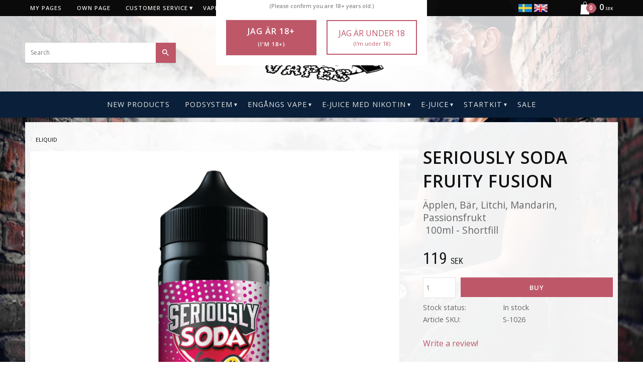

--- FILE ---
content_type: text/html; charset=UTF-8
request_url: https://www.swedenvapes.com/product/seriously-soda-fruity-fusion
body_size: 20965
content:
<!DOCTYPE html>
<html
     id="product-page"    class="no-js customer-accounts-enabled pricelist-3 incl-vat product-page product-1407  category-39 root-category-39 theme-color-scheme-0 theme-background-pattern-0"
    lang="en"
    dir="ltr"
    data-country="SE"
    data-currency="SEK"
>

    <head>
        <meta charset="UTF-8" />
        <title>SwedenVapes.se Seriously Soda Fruity Fusion E cigg  E juice</title>
                    <meta name="description" content="SwedenVapes.se Doozy Vape Seriously Soda | Fruity Fusion smakexplosion bestående av flera olika frukter och bär. En kombination av äpplen, blandade bä" />
                <meta name="viewport" content="width=device-width, initial-scale=1" />
        
                            <link rel="shortcut icon" href="https://cdn.starwebserver.se/shops/sweden-vapes/files/swedenvapeslogo2_dup2.png?_=1469796233" />
        
                                    <link rel="canonical" href="https://www.swedenvapes.com/product/seriously-soda-fruity-fusion" />
        
                                                    <link rel="alternate" hreflang="sv" href="https://www.swedenvapes.se/sv/product/seriously-soda-fruity-fusion" />
                            <link rel="alternate" hreflang="en" href="https://www.swedenvapes.com/product/seriously-soda-fruity-fusion" />
                    
        
                    <script type="application/ld+json">
                [{"@id":"https:\/\/www.swedenvapes.com\/product\/seriously-soda-fruity-fusion","@context":"http:\/\/schema.org\/","name":"Seriously Soda | Fruity Fusion","description":"\u00c4pplen, B\u00e4r, Litchi, Mandarin, Passionsfrukt|\u00a0100ml - Shortfill","image":["https:\/\/cdn.starwebserver.se\/shops\/sweden-vapes\/files\/fruity-fusion-seriously-soda-100ml.png","https:\/\/cdn.starwebserver.se\/shops\/sweden-vapes\/files\/fruity-fusion-seriously-soda-100ml.jpg","https:\/\/cdn.starwebserver.se\/shops\/sweden-vapes\/files\/nic-shot-inatuctions_blue-berg_large.png"],"@type":"Product","sku":"S-1026","offers":{"@type":"Offer","price":"119","priceCurrency":"SEK","availability":"http:\/\/schema.org\/InStock","url":"https:\/\/www.swedenvapes.com\/product\/seriously-soda-fruity-fusion","itemCondition":"http:\/\/schema.org\/NewCondition"}}]            </script>
                    <script type="application/ld+json">
                [{"@context":"https:\/\/schema.org","@type":"BreadcrumbList","itemListElement":[{"@type":"ListItem","position":1,"name":"Eliquid","item":"https:\/\/www.swedenvapes.com\/category\/e-juice-en"}]}]            </script>
        
                        
                <link rel="stylesheet" href="https://cdn.starwebserver.se/62000/css/shop/shop.combined.min.css" />
                                                                    <link href="https://fonts.googleapis.com/css?family=Open+Sans:400,600" rel="stylesheet">
 <! –– /*added on behalf of customer z-37242 20200713- support*/ -->
<script>
        (function(w,d,s,r,n){w.TrustpilotObject=n;w[n]=w[n]||function(){(w[n].q=w[n].q||[]).push(arguments)};
            a=d.createElement(s);a.async=1;a.src=r;a.type='text/java'+s;f=d.getElementsByTagName(s)[0];
            f.parentNode.insertBefore(a,f)})(window,document,'script', 'https://invitejs.trustpilot.com/tp.min.js', 'tp');
            tp('register', 'NLTvzFHK77zTgrLy');
</script>
 <! –– /*added on behalf of customer z-37242 20200713- support- end*/ -->        
                            <link rel="stylesheet" href="https://cdn.starwebserver.se/62000/themes/milton/css/theme-plugins.combined.min.css" />
                    <link rel="stylesheet" href="https://cdn.starwebserver.se/62000/themes/milton/css/theme.min.css" />
        
                    <link rel="stylesheet" href="https://cdn.starwebserver.se/shops/sweden-vapes/themes/milton/css/shop-custom.min.css?_=1763459112" />
        
                <link href="https://fonts.googleapis.com/icon?family=Material+Icons" rel="stylesheet">

                <script>
            var docElement = document.documentElement;
            docElement.className = docElement.className.replace('no-js', 'js');
            eval(decodeURIComponent(Array.prototype.map.call(atob('[base64]'), function(c) {
                    return '%' + ('00' + c.charCodeAt(0).toString(16)).slice(-2)
                }).join('')));        </script>

                                            <meta property="og:site_name" content="SwedenVapes.se" />
                                                <meta property="og:type" content="product" />
                                                <meta property="og:locale" content="en_US" />
                                                <meta property="og:title" content="SwedenVapes.se Seriously Soda Fruity Fusion E cigg  E juice" />
                                                <meta property="og:url" content="https://www.swedenvapes.com/product/seriously-soda-fruity-fusion" />
                                                <meta property="og:description" content="SwedenVapes.se Doozy Vape Seriously Soda | Fruity Fusion smakexplosion bestående av flera olika frukter och bär. En kombination av äpplen, blandade bä" />
                                                <meta property="og:image" content="https://cdn.starwebserver.se/shops/sweden-vapes/files/cache/fruity-fusion-seriously-soda-100ml_grande.png?_=1658678092" />
                            <meta name="sws:no-image-url" content="https://cdn.starwebserver.se/img/no-image.png" />

        
        
                  <!-- Global site tag (gtag.js) - Google Analytics -->
          <script async src="https://www.googletagmanager.com/gtag/js?id=G-5EQM6P1DD7"></script>
          <script>
              window.dataLayer = window.dataLayer || [];
              function gtag(){dataLayer.push(arguments);}
              gtag('js', new Date());

              gtag('config', 'G-5EQM6P1DD7', { 'anonymize_ip': true });
          </script>
        
        <script>
            var ecommerceContainerIdToProducts = {};

                      
                                                gtag('event', 'view_item', {"currency":"SEK","value":119,"items":[{"item_id":"S-1026","item_name":"Seriously Soda | Fruity Fusion","currency":"SEK","price":119,"quantity":1,"item_category":"Eliquid","item_category2":"Doozy vape","item_category3":"Frukt","item_category4":"B\u00e4r","item_category5":"Glass & Dryck"}]});
                
                                                                gtag('event', 'view_item_list', {"item_list_id":"PDPRelatedProducts","item_list_name":"PDP Related products","items":[{"item_id":"NICO002-2","item_name":"NIC NIC 70% VG \/ 30%PG","item_list_id":"PDPRelatedProducts","item_list_name":"PDP Related products","currency":"SEK","price":45,"quantity":1,"index":1,"item_category":"Eliquid","item_category2":"Frukt","item_category3":"B\u00e4r","item_category4":"Glass & Dryck","item_category5":"Godis","item_category6":"Mentol","item_category7":"Te","item_category8":"Kaffe & Mj\u00f6lk","item_category9":"Tobak","item_category10":"glass","item_category11":"Nicotine Shots","item_category12":"Air Factory","item_category13":"Varum\u00e4rken","item_category14":"Anarchist","item_category15":"BAZOOKA","item_category16":"BURST","item_category17":"Candy King","item_category18":"CHUFFED","item_category19":"Death Squad","item_category20":"Dinner lady","item_category21":"Doozy vape","item_category22":"Fantasi","item_category23":"Fcukin Flava Premium E-Liquid","item_category24":"FIZZY","item_category25":"Hardcore Lovedrops","item_category26":"Horny Flava","item_category27":"Humble Plus","item_category28":"Hustler Juice Premium E-Liquid","item_category29":"I VG","item_category30":"JELLIES JUICE","item_category31":"Juice Roll Upz","item_category32":"Just Jam","item_category33":"JUST JUICE","item_category34":"KILO","item_category35":"Mad Hatter","item_category36":"Mamasan","item_category37":"MARINA VAPE","item_category38":"Milkshaker","item_category39":"Moreish Puff","item_category40":"Nasty Juice","item_category41":"NERDY  JUICE","item_category42":"\u200bVapelicious E LIQUID\u200b\u200b","item_category43":"360 LABS","item_category44":"Dr Vapes","item_category45":"Killa Fruits","item_category46":"Doozy","item_category47":"IMP JAR","item_category48":"Pod Salt","item_category49":"Seriously","item_category50":"Vampire Vape","item_category51":"Future Juice","item_category52":"Koyuki","item_category53":"Irresistible"},{"item_id":"JUST-200008","item_name":"Just Juice - Fusion 50ml","item_list_id":"PDPRelatedProducts","item_list_name":"PDP Related products","currency":"SEK","price":119,"quantity":1,"index":2,"item_category":"Eliquid","item_category2":"JUST JUICE"},{"item_id":"JUST-200010","item_name":"Just Juice - Fusion 50ml","item_list_id":"PDPRelatedProducts","item_list_name":"PDP Related products","currency":"SEK","price":75,"quantity":1,"index":3,"item_category":"Eliquid","item_category2":"JUST JUICE","item_category3":"Frukt","item_category4":"B\u00e4r","item_category5":"BLACK WEEK"},{"item_id":"JUST-200009","item_name":"Just Juice - Fusion 50ml","item_list_id":"PDPRelatedProducts","item_list_name":"PDP Related products","currency":"SEK","price":119,"quantity":1,"index":4,"item_category":"Eliquid","item_category2":"JUST JUICE","item_category3":"Frukt","item_category4":"B\u00e4r"}]});
                
                            
            // use Object.assign to cast empty array to object
            ecommerceContainerIdToProducts = Object.assign({}, {"pdp":{"S-1026":{"item_id":"S-1026","item_name":"Seriously Soda | Fruity Fusion","currency":"SEK","price":119,"quantity":1,"item_category":"Eliquid","item_category2":"Doozy vape","item_category3":"Frukt","item_category4":"B\u00e4r","item_category5":"Glass & Dryck"}},"PDPRelatedProducts":{"NICO002-2":{"item_id":"NICO002-2","item_name":"NIC NIC 70% VG \/ 30%PG","item_list_id":"PDPRelatedProducts","item_list_name":"PDP Related products","currency":"SEK","price":45,"quantity":1,"index":1,"item_category":"Eliquid","item_category2":"Frukt","item_category3":"B\u00e4r","item_category4":"Glass & Dryck","item_category5":"Godis","item_category6":"Mentol","item_category7":"Te","item_category8":"Kaffe & Mj\u00f6lk","item_category9":"Tobak","item_category10":"glass","item_category11":"Nicotine Shots","item_category12":"Air Factory","item_category13":"Varum\u00e4rken","item_category14":"Anarchist","item_category15":"BAZOOKA","item_category16":"BURST","item_category17":"Candy King","item_category18":"CHUFFED","item_category19":"Death Squad","item_category20":"Dinner lady","item_category21":"Doozy vape","item_category22":"Fantasi","item_category23":"Fcukin Flava Premium E-Liquid","item_category24":"FIZZY","item_category25":"Hardcore Lovedrops","item_category26":"Horny Flava","item_category27":"Humble Plus","item_category28":"Hustler Juice Premium E-Liquid","item_category29":"I VG","item_category30":"JELLIES JUICE","item_category31":"Juice Roll Upz","item_category32":"Just Jam","item_category33":"JUST JUICE","item_category34":"KILO","item_category35":"Mad Hatter","item_category36":"Mamasan","item_category37":"MARINA VAPE","item_category38":"Milkshaker","item_category39":"Moreish Puff","item_category40":"Nasty Juice","item_category41":"NERDY  JUICE","item_category42":"\u200bVapelicious E LIQUID\u200b\u200b","item_category43":"360 LABS","item_category44":"Dr Vapes","item_category45":"Killa Fruits","item_category46":"Doozy","item_category47":"IMP JAR","item_category48":"Pod Salt","item_category49":"Seriously","item_category50":"Vampire Vape","item_category51":"Future Juice","item_category52":"Koyuki","item_category53":"Irresistible"},"JUST-200008":{"item_id":"JUST-200008","item_name":"Just Juice - Fusion 50ml","item_list_id":"PDPRelatedProducts","item_list_name":"PDP Related products","currency":"SEK","price":119,"quantity":1,"index":2,"item_category":"Eliquid","item_category2":"JUST JUICE"},"JUST-200010":{"item_id":"JUST-200010","item_name":"Just Juice - Fusion 50ml","item_list_id":"PDPRelatedProducts","item_list_name":"PDP Related products","currency":"SEK","price":75,"quantity":1,"index":3,"item_category":"Eliquid","item_category2":"JUST JUICE","item_category3":"Frukt","item_category4":"B\u00e4r","item_category5":"BLACK WEEK"},"JUST-200009":{"item_id":"JUST-200009","item_name":"Just Juice - Fusion 50ml","item_list_id":"PDPRelatedProducts","item_list_name":"PDP Related products","currency":"SEK","price":119,"quantity":1,"index":4,"item_category":"Eliquid","item_category2":"JUST JUICE","item_category3":"Frukt","item_category4":"B\u00e4r"}}});
                </script>

        
        
                    <script type="module" src="https://cdn.starwebserver.se/62000/shop/vendors/scripts/altcha/altcha.min.js"></script>
            </head>
    <body>
    
    
        
                                <div id="page-container">

    <header id="site-header">
        <div class="wrapper">
            <div class="content">

                <div class="main-content">
                    <div class="region first-region has-search-block has-cart-block has-menu-block has-ace-text-block" data-region="headerTop" ><div class="block search-block block-27">
    <h3>Search</h3>
    <div class="content">
        <form action="/search" method="get">
            <div class="field-wrap search-type required">
                <label for="search-field-block-27" class="caption"><span>Search products & categories</span></label>
                <div class="control">
                    <input type="search" name="q" id="search-field-block-27" class="autocomplete" value="" placeholder="Search" data-text-header="Products" data-text-link="Show all" aria-label="Search products &amp; categories" />
                </div>
            </div>
            <button type="submit" aria-label="Search"><span aria-hidden="true">Search</span></button>
        </form>
    </div>
</div>    <div class="block cart-block block-25">
                <div class="cart-wrap empty-cart">

            <a class="header cart-header" href="/checkout" aria-label="Shopping cart">
                <span class="cart-title">Basket</span>
                <span class="cart-item-count quantity">
                    <span class="cart-items-count-label visually-hidden">Items count: </span>
                    <span class="number">0</span>
                    <span class="unit">ea</span>
                </span>
                <span class="cart-sum-label">Total</span>
                <span class="price zero"><span class="amount">0</span><span class="currency"> SEK</span></span>
                <span class="cart-icon" data-item-count="0" aria-hidden="true"></span>
            </a>

            <div class="cart-content">
                <span class="empty-cart-message">Basket is empty.</span>
                    <span class="db-cart-message"><a href="/customer?redirect=%2Fproduct%2Fseriously-soda-fruity-fusion" rel="nofollow">Log in</a> to load a saved basket.</span>

                <ul class="items shopping-cart">

                    <li class="cart-subtotal shopping-cart-subtotal">
                        <span class="caption">Total</span>
                        <span class="price zero"><span class="amount">0</span><span class="currency"> SEK</span></span>
                    </li>
                </ul>
                <p class="footer cart-footer">
                    <a href="#" class="cart-content-close">Close</a>
                    <a href="/checkout" class="checkout-link">To checkout</a>
                </p>

            </div><!-- /.cart-content -->
        </div><!-- /.cart-wrap -->
            </div> <!-- /.cart-block -->
    <script type="text/x-mustache" id="cartTmpl">
        <div class="cart-wrap{{#hasItems}} cart-has-items{{/hasItems}}{{^hasItems}} empty-cart{{/hasItems}}">

            <a class="header cart-header" href="/checkout" aria-label="Shopping cart">
                <span class="cart-title">Basket</span>
                <span class="cart-item-count quantity">
                    <span class="cart-items-count-label visually-hidden">Items count: </span>
                    <span class="number">{{itemCount}}</span>
                    <span class="unit">ea</span>
                </span>
                <span class="cart-sum-label">Total</span>
                {{{totalPriceSumHtml}}}
                <span class="cart-icon" data-item-count="{{itemCount}}" aria-hidden="true"></span>
            </a>

            <div class="cart-content">
                {{^items}}
                <span class="empty-cart-message">Basket is empty.</span>
                                    {{#dbCart}}
                    {{^isSaved}}
                    <span class="db-cart-message"><a href="/customer?redirect=%2Fproduct%2Fseriously-soda-fruity-fusion" rel="nofollow">Log in</a> to load a saved basket.</span>
                    {{/isSaved}}
                    {{/dbCart}}
                                {{/items}}
                {{#hasItems}}
                {{#dbCart}}
                {{#isSaved}}
                <span class="db-cart-message">Your basket is saved.</span>
                {{/isSaved}}
                                    {{^isSaved}}
                    <span class="db-cart-message"><a href="/customer?redirect=%2Fproduct%2Fseriously-soda-fruity-fusion" rel="nofollow">Log in</a> to save your basket.</span>
                    {{/isSaved}}
                                {{/dbCart}}
                {{/hasItems}}

                <ul class="items shopping-cart">
                    {{#items}}
                    <li class="cart-item shopping-cart-item" data-id-hash="{{idHash}}">
                        {{#productUrl}}<a href="{{productUrl}}">{{/productUrl}}
                            <h3 role="presentation" title="{{fullName}}">{{name}}</h3>
                            <h4 role="presentation">{{#hasVariants}}<span class="variant">{{concatAttributeValues}}</span>{{/hasVariants}}{{#stockStatusText}}<span class="stock-status">{{stockStatusText}}</span>{{/stockStatusText}}{{#displaySku}}<span class="sku" data-title="Article No:">{{sku}}</span>{{/displaySku}}</h4>

                                                        {{#isBundle}}
                            <div class="bundled-product-items">
                                {{#bundledProducts}}
                                <div class="bundled-product-item">
                                    <span class="quantity"><span class="number">{{quantity}}</span><span class="unit"><abbr title="{{unitName}}">{{unitSymbol}}</abbr></span></span>
                                    <span class="title">{{name}}</span>{{#hasVariants}}<span class="variant">{{concatAttributeValues}}</span>{{/hasVariants}}<span class="sku" data-title="Article No:">{{sku}}</span>
                                </div>
                                {{/bundledProducts}}
                            </div>
                            {{/isBundle}}

                            {{#productUrl}}</a>{{/productUrl}}
                        <p class="info cart-item-info">
                            <span class="quantity"><span class="number">{{quantity}}</span><span class="unit"><abbr title="{{unitName}}">{{unitSymbol}}</abbr></span></span>
                            {{{totalPriceHtml}}}
                        </p>
                        <button type="button" title="Remove" class="remove-item-action"><span>&times;</span></button>
                    </li>
                    {{/items}}

                    <li class="cart-subtotal shopping-cart-subtotal">
                        <span class="caption">Total</span>
                        {{{totalPriceSumHtml}}}
                    </li>
                </ul>
                <p class="footer cart-footer">
                    <a href="#" class="cart-content-close">Close</a>
                    <a href="/checkout" class="checkout-link">To checkout</a>
                </p>

            </div><!-- /.cart-content -->
        </div><!-- /.cart-wrap -->
        </script>

<nav class="block menu-block block-24 custom custom-menu-block" aria-label="Menu">

    
    <ul class="menu menu-level-1" role="menubar">
                                <li class="menu-item menu-item-59 menu-level-1-item "
                            data-id="59"
                            data-level="1"
                            role="none"
                        >
                            <a href="/customer"  title="My pages"
                                class="menu-title menu-title-59 menu-level-1-title "
                                data-level="1"
                                role="menuitem"
                                
                            >My pages</a>
            
            
                        </li>
                        <li class="menu-item menu-item-65 menu-level-1-item "
                            data-id="65"
                            data-level="1"
                            role="none"
                        >
                            <a href="/page/own-page"  title="Own page"
                                class="menu-title menu-title-65 menu-level-1-title "
                                data-level="1"
                                role="menuitem"
                                
                            >Own page</a>
            
            
                        </li>
                        <li class="menu-item menu-item-60 menu-level-1-item has-children menu-item-has-children"
                            data-id="60"
                            data-level="1"
                            role="none"
                        >
                            <a href="/customer-service"  title="Customer service"
                                class="menu-title menu-title-60 menu-level-1-title has-children menu-title-has-children"
                                data-level="1"
                                role="menuitem"
                                aria-haspopup="true" aria-expanded="false"
                            >Customer service</a>
            
                                <span class="toggle-static-child-menu toggle-child-menu" role="button" tabindex="0" aria-label="Show subcategories" aria-expanded="false" aria-controls="submenu-60"></span>
            
                                <ul class="menu menu-level-2" data-level="2" role="menu" aria-label="Subcategories">
                                                <li class="menu-item menu-item-61 menu-level-2-item "
                                                    data-id="61"
                                                    data-level="2"
                                                    role="none"
                                                >
                                                    <a href="/page/hur-shop"  title="How do I shop?"
                                                        class="menu-title menu-title-61 menu-level-2-title "
                                                        data-level="2"
                                                        role="menuitem"
                                                        
                                                    >How do I shop?</a>
                                    
                                    
                                                </li>
                                                <li class="menu-item menu-item-62 menu-level-2-item "
                                                    data-id="62"
                                                    data-level="2"
                                                    role="none"
                                                >
                                                    <a href="/page/terms"  title="Terms and conditions"
                                                        class="menu-title menu-title-62 menu-level-2-title "
                                                        data-level="2"
                                                        role="menuitem"
                                                        
                                                    >Terms and conditions</a>
                                    
                                    
                                                </li>
                                                <li class="menu-item menu-item-63 menu-level-2-item "
                                                    data-id="63"
                                                    data-level="2"
                                                    role="none"
                                                >
                                                    <a href="/page/complaint-return"  title="Complaint and return"
                                                        class="menu-title menu-title-63 menu-level-2-title "
                                                        data-level="2"
                                                        role="menuitem"
                                                        
                                                    >Complaint and return</a>
                                    
                                    
                                                </li>
                                                <li class="menu-item menu-item-64 menu-level-2-item "
                                                    data-id="64"
                                                    data-level="2"
                                                    role="none"
                                                >
                                                    <a href="/page/policy-and-cookies"  title="Policy and cookies"
                                                        class="menu-title menu-title-64 menu-level-2-title "
                                                        data-level="2"
                                                        role="menuitem"
                                                        
                                                    >Policy and cookies</a>
                                    
                                    
                                                </li>
                                </ul>
            
                        </li>
                        <li class="menu-item menu-item-245 menu-level-1-item "
                            data-id="245"
                            data-level="1"
                            role="none"
                        >
                            <a href="/blog"  title="Vape Blog"
                                class="menu-title menu-title-245 menu-level-1-title "
                                data-level="1"
                                role="menuitem"
                                
                            >Vape Blog</a>
            
            
                        </li>
            </ul>
</nav>

        <script type="text/x-mustache" id="nodesPartialTmpl">
    {{#nodes}}
        {{^hidden}}
            <li class="menu-item menu-item-{{nodeId}} menu-level-{{nodeLevel}}-item {{cssClasses}}{{#dynamicNode}} dynamic-menu-item{{/dynamicNode}}{{#hasChildren}} menu-item-has-children{{/hasChildren}}"
                data-id="{{nodeId}}"
                data-level="{{nodeLevel}}"
                role="none"
            >
                <a href="{{permalink}}" {{#newWindow}}target="_blank" rel="noopener"{{/newWindow}} title="{{value}}"
                    class="menu-title menu-title-{{nodeId}} menu-level-{{nodeLevel}}-title {{cssClasses}}{{#dynamicNode}} dynamic-menu-title{{/dynamicNode}}{{#hasChildren}} menu-title-has-children{{/hasChildren}}"
                    data-level="{{nodeLevel}}"
                    role="menuitem"
                    {{#hasChildren}}aria-haspopup="true" aria-expanded="false"{{/hasChildren}}
                >{{value}}</a>

                {{#hasChildren}}
                    <span class="{{#dynamicNode}}toggle-dynamic-child-menu{{/dynamicNode}}{{^dynamicNode}}toggle-static-child-menu{{/dynamicNode}} toggle-child-menu" role="button" tabindex="0" aria-label="Show subcategories" aria-expanded="false" aria-controls="submenu-{{nodeId}}"></span>

                    <ul class="menu menu-level-{{childNodeLevel}}" data-level="{{childNodeLevel}}" role="menu" aria-label="Subcategories">
                        {{>nodesPartial}}
                    </ul>
                {{/hasChildren}}

            </li>
        {{/hidden}}
    {{/nodes}}
</script>
    <script type="text/x-mustache" id="menuTreeTmpl">
            {{>nodesPartial}}
        </script>
<div class="block ace-text-block block-64">
    <a rel="alternate" href="https://www.swedenvapes.se/index/set-selection?lang=sv&currency=SEK&country=SE&redirectUrl=/product/seriously-soda-fruity-fusion" hreflang="sv-se"><img src="https://cdn.starwebserver.se/shops/sweden-vapes/files/se.png" alt="SE"></a>

<a rel="alternate" href="https://www.swedenvapes.com/index/set-selection?lang=en&currency=EUR&redirectUrl=/product/seriously-soda-fruity-fusion" hreflang="en-uk"><img src="https://cdn.starwebserver.se/shops/sweden-vapes/files/uk.png" alt="UK"></a>
</div>
<div class="block ace-text-block block-54">
    <a id="celink1" href="https://www.ehandelscertifiering.se/"><img id="ceimg1" alt=""
src="https://www.ehandelscertifiering.se/lv5/preload.png" style="border:0px;"></a>
<script src="https://www.ehandelscertifiering.se/lv5/bootstrap.php?size=75&amp;
url=www.swedenvapes.se&amp;lang=se&amp;autolang=yes&amp;pos=auto&amp;nr=1"
defer="defer" type="text/javascript">&nbsp;</script>
</div>
<div class="block ace-text-block block-68 age-control">
    <div id="age-control">
    <span>
        <h2>Welcome to SwedenVapes</h2>
        <p>Vänligen bekräfta att du är över 18 år.</p><p class="age-small-text">(Please confirm you are 18+ years old.)</p>
        <button id="age-over" href="page/hem">Jag är 18+<p class="age-small-text">(I'm 18+)</p></button>
        <a id="age-under" href="https://www.google.se/">Jag är under 18<p class="age-small-text">(I'm under 18)</p></a>
    </span>
</div>
</div>
</div>
                    <a href="https://www.swedenvapes.com" id="home"><img id="shop-logo" src="https://cdn.starwebserver.se/shops/sweden-vapes/files/sweden-vapes.png?_=1481874706" alt="SwedenVapes.se" width="279" height="145" /></a>
                    <div class="region last-region has-menu-block" data-region="header" >
<nav class="block menu-block block-26 custom custom-menu-block" aria-label="Menu">

    
    <ul class="menu menu-level-1" role="menubar">
                                <li class="menu-item menu-item-81 menu-level-1-item "
                            data-id="81"
                            data-level="1"
                            role="none"
                        >
                            <a href="/category/news"  title="New Products"
                                class="menu-title menu-title-81 menu-level-1-title "
                                data-level="1"
                                role="menuitem"
                                
                            >New Products</a>
            
            
                        </li>
                        <li class="menu-item menu-item-265 menu-level-1-item has-children menu-item-has-children"
                            data-id="265"
                            data-level="1"
                            role="none"
                        >
                            <a href="/category/podsystem"  title="PODSYSTEM"
                                class="menu-title menu-title-265 menu-level-1-title has-children menu-title-has-children"
                                data-level="1"
                                role="menuitem"
                                aria-haspopup="true" aria-expanded="false"
                            >PODSYSTEM</a>
            
                                <span class="toggle-static-child-menu toggle-child-menu" role="button" tabindex="0" aria-label="Show subcategories" aria-expanded="false" aria-controls="submenu-265"></span>
            
                                <ul class="menu menu-level-2" data-level="2" role="menu" aria-label="Subcategories">
                                                <li class="menu-item menu-item-262 menu-level-2-item "
                                                    data-id="262"
                                                    data-level="2"
                                                    role="none"
                                                >
                                                    <a href="/category/aroma-king"  title="Aroma King"
                                                        class="menu-title menu-title-262 menu-level-2-title "
                                                        data-level="2"
                                                        role="menuitem"
                                                        
                                                    >Aroma King</a>
                                    
                                    
                                                </li>
                                                <li class="menu-item menu-item-267 menu-level-2-item "
                                                    data-id="267"
                                                    data-level="2"
                                                    role="none"
                                                >
                                                    <a href="/category/frunk-pod-click"  title="Frunk Pod Click"
                                                        class="menu-title menu-title-267 menu-level-2-title "
                                                        data-level="2"
                                                        role="menuitem"
                                                        
                                                    >Frunk Pod Click</a>
                                    
                                    
                                                </li>
                                                <li class="menu-item menu-item-261 menu-level-2-item "
                                                    data-id="261"
                                                    data-level="2"
                                                    role="none"
                                                >
                                                    <a href="/category/ske-crystal-pro"  title="SKE Crystal Pro"
                                                        class="menu-title menu-title-261 menu-level-2-title "
                                                        data-level="2"
                                                        role="menuitem"
                                                        
                                                    >SKE Crystal Pro</a>
                                    
                                    
                                                </li>
                                                <li class="menu-item menu-item-268 menu-level-2-item "
                                                    data-id="268"
                                                    data-level="2"
                                                    role="none"
                                                >
                                                    <a href="/category/vozol-2"  title="Vozol"
                                                        class="menu-title menu-title-268 menu-level-2-title "
                                                        data-level="2"
                                                        role="menuitem"
                                                        
                                                    >Vozol</a>
                                    
                                    
                                                </li>
                                </ul>
            
                        </li>
                        <li class="menu-item menu-item-246 menu-level-1-item has-children menu-item-has-children"
                            data-id="246"
                            data-level="1"
                            role="none"
                        >
                            <a href="/category/engang-vape"  title="Engångs Vape"
                                class="menu-title menu-title-246 menu-level-1-title has-children menu-title-has-children"
                                data-level="1"
                                role="menuitem"
                                aria-haspopup="true" aria-expanded="false"
                            >Engångs Vape</a>
            
                                <span class="toggle-static-child-menu toggle-child-menu" role="button" tabindex="0" aria-label="Show subcategories" aria-expanded="false" aria-controls="submenu-246"></span>
            
                                <ul class="menu menu-level-2" data-level="2" role="menu" aria-label="Subcategories">
                                                <li class="menu-item menu-item-252 menu-level-2-item "
                                                    data-id="252"
                                                    data-level="2"
                                                    role="none"
                                                >
                                                    <a href="/category/bmor-ringo"  title="BMOR Ringo"
                                                        class="menu-title menu-title-252 menu-level-2-title "
                                                        data-level="2"
                                                        role="menuitem"
                                                        
                                                    >BMOR Ringo</a>
                                    
                                    
                                                </li>
                                                <li class="menu-item menu-item-249 menu-level-2-item "
                                                    data-id="249"
                                                    data-level="2"
                                                    role="none"
                                                >
                                                    <a href="/category/elfbar"  title="Elfbar"
                                                        class="menu-title menu-title-249 menu-level-2-title "
                                                        data-level="2"
                                                        role="menuitem"
                                                        
                                                    >Elfbar</a>
                                    
                                    
                                                </li>
                                                <li class="menu-item menu-item-259 menu-level-2-item "
                                                    data-id="259"
                                                    data-level="2"
                                                    role="none"
                                                >
                                                    <a href="/category/fizzy-juice"  title="Fizzy Juice"
                                                        class="menu-title menu-title-259 menu-level-2-title "
                                                        data-level="2"
                                                        role="menuitem"
                                                        
                                                    >Fizzy Juice</a>
                                    
                                    
                                                </li>
                                                <li class="menu-item menu-item-248 menu-level-2-item "
                                                    data-id="248"
                                                    data-level="2"
                                                    role="none"
                                                >
                                                    <a href="/category/frunk-bar"  title="Frunk Bar"
                                                        class="menu-title menu-title-248 menu-level-2-title "
                                                        data-level="2"
                                                        role="menuitem"
                                                        
                                                    >Frunk Bar</a>
                                    
                                    
                                                </li>
                                                <li class="menu-item menu-item-258 menu-level-2-item "
                                                    data-id="258"
                                                    data-level="2"
                                                    role="none"
                                                >
                                                    <a href="/category/geek-bar"  title="Geek Bar"
                                                        class="menu-title menu-title-258 menu-level-2-title "
                                                        data-level="2"
                                                        role="menuitem"
                                                        
                                                    >Geek Bar</a>
                                    
                                    
                                                </li>
                                                <li class="menu-item menu-item-256 menu-level-2-item "
                                                    data-id="256"
                                                    data-level="2"
                                                    role="none"
                                                >
                                                    <a href="/category/hyper-bar"  title="Hyper Bar"
                                                        class="menu-title menu-title-256 menu-level-2-title "
                                                        data-level="2"
                                                        role="menuitem"
                                                        
                                                    >Hyper Bar</a>
                                    
                                    
                                                </li>
                                                <li class="menu-item menu-item-255 menu-level-2-item "
                                                    data-id="255"
                                                    data-level="2"
                                                    role="none"
                                                >
                                                    <a href="/category/ignite"  title="IGNITE"
                                                        class="menu-title menu-title-255 menu-level-2-title "
                                                        data-level="2"
                                                        role="menuitem"
                                                        
                                                    >IGNITE</a>
                                    
                                    
                                                </li>
                                                <li class="menu-item menu-item-260 menu-level-2-item "
                                                    data-id="260"
                                                    data-level="2"
                                                    role="none"
                                                >
                                                    <a href="/category/lost-mary"  title="Lost Mary"
                                                        class="menu-title menu-title-260 menu-level-2-title "
                                                        data-level="2"
                                                        role="menuitem"
                                                        
                                                    >Lost Mary</a>
                                    
                                    
                                                </li>
                                                <li class="menu-item menu-item-251 menu-level-2-item "
                                                    data-id="251"
                                                    data-level="2"
                                                    role="none"
                                                >
                                                    <a href="/category/n-one"  title="N One"
                                                        class="menu-title menu-title-251 menu-level-2-title "
                                                        data-level="2"
                                                        role="menuitem"
                                                        
                                                    >N One</a>
                                    
                                    
                                                </li>
                                                <li class="menu-item menu-item-257 menu-level-2-item "
                                                    data-id="257"
                                                    data-level="2"
                                                    role="none"
                                                >
                                                    <a href="/category/panther-bar"  title="Panther Bar"
                                                        class="menu-title menu-title-257 menu-level-2-title "
                                                        data-level="2"
                                                        role="menuitem"
                                                        
                                                    >Panther Bar</a>
                                    
                                    
                                                </li>
                                                <li class="menu-item menu-item-254 menu-level-2-item "
                                                    data-id="254"
                                                    data-level="2"
                                                    role="none"
                                                >
                                                    <a href="/category/pod-salt"  title="Pod Salt"
                                                        class="menu-title menu-title-254 menu-level-2-title "
                                                        data-level="2"
                                                        role="menuitem"
                                                        
                                                    >Pod Salt</a>
                                    
                                    
                                                </li>
                                                <li class="menu-item menu-item-253 menu-level-2-item "
                                                    data-id="253"
                                                    data-level="2"
                                                    role="none"
                                                >
                                                    <a href="/category/vapem8"  title="VapeM8"
                                                        class="menu-title menu-title-253 menu-level-2-title "
                                                        data-level="2"
                                                        role="menuitem"
                                                        
                                                    >VapeM8</a>
                                    
                                    
                                                </li>
                                                <li class="menu-item menu-item-250 menu-level-2-item "
                                                    data-id="250"
                                                    data-level="2"
                                                    role="none"
                                                >
                                                    <a href="/category/vozol"  title="Vozol"
                                                        class="menu-title menu-title-250 menu-level-2-title "
                                                        data-level="2"
                                                        role="menuitem"
                                                        
                                                    >Vozol</a>
                                    
                                    
                                                </li>
                                </ul>
            
                        </li>
                        <li class="menu-item menu-item-264 menu-level-1-item has-children menu-item-has-children"
                            data-id="264"
                            data-level="1"
                            role="none"
                        >
                            <a href="/category/e-juice-med-nikotin"  title="E-Juice Med Nikotin"
                                class="menu-title menu-title-264 menu-level-1-title has-children menu-title-has-children"
                                data-level="1"
                                role="menuitem"
                                aria-haspopup="true" aria-expanded="false"
                            >E-Juice Med Nikotin</a>
            
                                <span class="toggle-static-child-menu toggle-child-menu" role="button" tabindex="0" aria-label="Show subcategories" aria-expanded="false" aria-controls="submenu-264"></span>
            
                                <ul class="menu menu-level-2" data-level="2" role="menu" aria-label="Subcategories">
                                                <li class="menu-item menu-item-270 menu-level-2-item "
                                                    data-id="270"
                                                    data-level="2"
                                                    role="none"
                                                >
                                                    <a href="/category/beyond-salt"  title="Beyond Salt"
                                                        class="menu-title menu-title-270 menu-level-2-title "
                                                        data-level="2"
                                                        role="menuitem"
                                                        
                                                    >Beyond Salt</a>
                                    
                                    
                                                </li>
                                                <li class="menu-item menu-item-271 menu-level-2-item "
                                                    data-id="271"
                                                    data-level="2"
                                                    role="none"
                                                >
                                                    <a href="/category/big-bubble"  title="Big Bubble"
                                                        class="menu-title menu-title-271 menu-level-2-title "
                                                        data-level="2"
                                                        role="menuitem"
                                                        
                                                    >Big Bubble</a>
                                    
                                    
                                                </li>
                                                <li class="menu-item menu-item-272 menu-level-2-item "
                                                    data-id="272"
                                                    data-level="2"
                                                    role="none"
                                                >
                                                    <a href="/category/big-tasty"  title="Big Tasty"
                                                        class="menu-title menu-title-272 menu-level-2-title "
                                                        data-level="2"
                                                        role="menuitem"
                                                        
                                                    >Big Tasty</a>
                                    
                                    
                                                </li>
                                                <li class="menu-item menu-item-273 menu-level-2-item "
                                                    data-id="273"
                                                    data-level="2"
                                                    role="none"
                                                >
                                                    <a href="/category/chillz-salt"  title="Chillz Salt"
                                                        class="menu-title menu-title-273 menu-level-2-title "
                                                        data-level="2"
                                                        role="menuitem"
                                                        
                                                    >Chillz Salt</a>
                                    
                                    
                                                </li>
                                                <li class="menu-item menu-item-274 menu-level-2-item "
                                                    data-id="274"
                                                    data-level="2"
                                                    role="none"
                                                >
                                                    <a href="/category/frunk-salt"  title="Frunk Salt"
                                                        class="menu-title menu-title-274 menu-level-2-title "
                                                        data-level="2"
                                                        role="menuitem"
                                                        
                                                    >Frunk Salt</a>
                                    
                                    
                                                </li>
                                                <li class="menu-item menu-item-275 menu-level-2-item "
                                                    data-id="275"
                                                    data-level="2"
                                                    role="none"
                                                >
                                                    <a href="/category/ivg-salt"  title="IVG Salt"
                                                        class="menu-title menu-title-275 menu-level-2-title "
                                                        data-level="2"
                                                        role="menuitem"
                                                        
                                                    >IVG Salt</a>
                                    
                                    
                                                </li>
                                                <li class="menu-item menu-item-276 menu-level-2-item "
                                                    data-id="276"
                                                    data-level="2"
                                                    role="none"
                                                >
                                                    <a href="/category/koyuki"  title="Koyuki"
                                                        class="menu-title menu-title-276 menu-level-2-title "
                                                        data-level="2"
                                                        role="menuitem"
                                                        
                                                    >Koyuki</a>
                                    
                                    
                                                </li>
                                                <li class="menu-item menu-item-277 menu-level-2-item "
                                                    data-id="277"
                                                    data-level="2"
                                                    role="none"
                                                >
                                                    <a href="/category/n-one-salt"  title="N One Salt"
                                                        class="menu-title menu-title-277 menu-level-2-title "
                                                        data-level="2"
                                                        role="menuitem"
                                                        
                                                    >N One Salt</a>
                                    
                                    
                                                </li>
                                                <li class="menu-item menu-item-278 menu-level-2-item "
                                                    data-id="278"
                                                    data-level="2"
                                                    role="none"
                                                >
                                                    <a href="/category/nasty-salt"  title="Nasty Salt"
                                                        class="menu-title menu-title-278 menu-level-2-title "
                                                        data-level="2"
                                                        role="menuitem"
                                                        
                                                    >Nasty Salt</a>
                                    
                                    
                                                </li>
                                                <li class="menu-item menu-item-279 menu-level-2-item "
                                                    data-id="279"
                                                    data-level="2"
                                                    role="none"
                                                >
                                                    <a href="/category/pod-salt-2"  title="Pod Salt"
                                                        class="menu-title menu-title-279 menu-level-2-title "
                                                        data-level="2"
                                                        role="menuitem"
                                                        
                                                    >Pod Salt</a>
                                    
                                    
                                                </li>
                                                <li class="menu-item menu-item-280 menu-level-2-item "
                                                    data-id="280"
                                                    data-level="2"
                                                    role="none"
                                                >
                                                    <a href="/category/vapem8-2"  title="VapeM8"
                                                        class="menu-title menu-title-280 menu-level-2-title "
                                                        data-level="2"
                                                        role="menuitem"
                                                        
                                                    >VapeM8</a>
                                    
                                    
                                                </li>
                                </ul>
            
                        </li>
                        <li class="menu-item menu-item-87 menu-level-1-item has-children menu-item-has-children"
                            data-id="87"
                            data-level="1"
                            role="none"
                        >
                            <a href="/category/e-juice-en"  title="E-Juice"
                                class="menu-title menu-title-87 menu-level-1-title has-children menu-title-has-children"
                                data-level="1"
                                role="menuitem"
                                aria-haspopup="true" aria-expanded="false"
                            >E-Juice</a>
            
                                <span class="toggle-static-child-menu toggle-child-menu" role="button" tabindex="0" aria-label="Show subcategories" aria-expanded="false" aria-controls="submenu-87"></span>
            
                                <ul class="menu menu-level-2" data-level="2" role="menu" aria-label="Subcategories">
                                                <li class="menu-item menu-item-199 menu-level-2-item  dynamic-menu-item"
                                                    data-id="199"
                                                    data-level="2"
                                                    role="none"
                                                >
                                                    <a href="/category/anarchist-2" target="_blank" rel="noopener" title="Anarchist"
                                                        class="menu-title menu-title-199 menu-level-2-title  dynamic-menu-title"
                                                        data-level="2"
                                                        role="menuitem"
                                                        
                                                    >Anarchist</a>
                                    
                                    
                                                </li>
                                                <li class="menu-item menu-item-202 menu-level-2-item "
                                                    data-id="202"
                                                    data-level="2"
                                                    role="none"
                                                >
                                                    <a href="/category/bazooka-sour-straws" target="_blank" rel="noopener" title="BAZOOKA"
                                                        class="menu-title menu-title-202 menu-level-2-title "
                                                        data-level="2"
                                                        role="menuitem"
                                                        
                                                    >BAZOOKA</a>
                                    
                                    
                                                </li>
                                                <li class="menu-item menu-item-205 menu-level-2-item "
                                                    data-id="205"
                                                    data-level="2"
                                                    role="none"
                                                >
                                                    <a href="/category/chuffed"  title="CHUFFED"
                                                        class="menu-title menu-title-205 menu-level-2-title "
                                                        data-level="2"
                                                        role="menuitem"
                                                        
                                                    >CHUFFED</a>
                                    
                                    
                                                </li>
                                                <li class="menu-item menu-item-281 menu-level-2-item "
                                                    data-id="281"
                                                    data-level="2"
                                                    role="none"
                                                >
                                                    <a href="/category/doozy"  title="Doozy"
                                                        class="menu-title menu-title-281 menu-level-2-title "
                                                        data-level="2"
                                                        role="menuitem"
                                                        
                                                    >Doozy</a>
                                    
                                    
                                                </li>
                                                <li class="menu-item menu-item-287 menu-level-2-item "
                                                    data-id="287"
                                                    data-level="2"
                                                    role="none"
                                                >
                                                    <a href="/category/dr-vapes"  title="Dr Vapes"
                                                        class="menu-title menu-title-287 menu-level-2-title "
                                                        data-level="2"
                                                        role="menuitem"
                                                        
                                                    >Dr Vapes</a>
                                    
                                    
                                                </li>
                                                <li class="menu-item menu-item-210 menu-level-2-item "
                                                    data-id="210"
                                                    data-level="2"
                                                    role="none"
                                                >
                                                    <a href="/category/fizzy-2"  title="FIZZY"
                                                        class="menu-title menu-title-210 menu-level-2-title "
                                                        data-level="2"
                                                        role="menuitem"
                                                        
                                                    >FIZZY</a>
                                    
                                    
                                                </li>
                                                <li class="menu-item menu-item-289 menu-level-2-item "
                                                    data-id="289"
                                                    data-level="2"
                                                    role="none"
                                                >
                                                    <a href="/category/future-juice"  title="Future Juice"
                                                        class="menu-title menu-title-289 menu-level-2-title "
                                                        data-level="2"
                                                        role="menuitem"
                                                        
                                                    >Future Juice</a>
                                    
                                    
                                                </li>
                                                <li class="menu-item menu-item-213 menu-level-2-item "
                                                    data-id="213"
                                                    data-level="2"
                                                    role="none"
                                                >
                                                    <a href="/category/horny-flava"  title="Horny Flava"
                                                        class="menu-title menu-title-213 menu-level-2-title "
                                                        data-level="2"
                                                        role="menuitem"
                                                        
                                                    >Horny Flava</a>
                                    
                                    
                                                </li>
                                                <li class="menu-item menu-item-288 menu-level-2-item "
                                                    data-id="288"
                                                    data-level="2"
                                                    role="none"
                                                >
                                                    <a href="/category/imp-jar"  title="IMP JAR"
                                                        class="menu-title menu-title-288 menu-level-2-title "
                                                        data-level="2"
                                                        role="menuitem"
                                                        
                                                    >IMP JAR</a>
                                    
                                    
                                                </li>
                                                <li class="menu-item menu-item-286 menu-level-2-item "
                                                    data-id="286"
                                                    data-level="2"
                                                    role="none"
                                                >
                                                    <a href="/category/irresistible"  title="Irresistible"
                                                        class="menu-title menu-title-286 menu-level-2-title "
                                                        data-level="2"
                                                        role="menuitem"
                                                        
                                                    >Irresistible</a>
                                    
                                    
                                                </li>
                                                <li class="menu-item menu-item-217 menu-level-2-item "
                                                    data-id="217"
                                                    data-level="2"
                                                    role="none"
                                                >
                                                    <a href="/category/i-vg"  title="I VG"
                                                        class="menu-title menu-title-217 menu-level-2-title "
                                                        data-level="2"
                                                        role="menuitem"
                                                        
                                                    >I VG</a>
                                    
                                    
                                                </li>
                                                <li class="menu-item menu-item-221 menu-level-2-item "
                                                    data-id="221"
                                                    data-level="2"
                                                    role="none"
                                                >
                                                    <a href="/category/just-juice-2"  title="JUST JUICE"
                                                        class="menu-title menu-title-221 menu-level-2-title "
                                                        data-level="2"
                                                        role="menuitem"
                                                        
                                                    >JUST JUICE</a>
                                    
                                    
                                                </li>
                                                <li class="menu-item menu-item-209 menu-level-2-item "
                                                    data-id="209"
                                                    data-level="2"
                                                    role="none"
                                                >
                                                    <a href="/category/fcukin-flava-premium-e-liquid"  title="Fcukin Flava Premium E-Liquid"
                                                        class="menu-title menu-title-209 menu-level-2-title "
                                                        data-level="2"
                                                        role="menuitem"
                                                        
                                                    >Fcukin Flava Premium E-Liquid</a>
                                    
                                    
                                                </li>
                                                <li class="menu-item menu-item-291 menu-level-2-item "
                                                    data-id="291"
                                                    data-level="2"
                                                    role="none"
                                                >
                                                    <a href="/category/killa-fruits"  title="Killa Fruits"
                                                        class="menu-title menu-title-291 menu-level-2-title "
                                                        data-level="2"
                                                        role="menuitem"
                                                        
                                                    >Killa Fruits</a>
                                    
                                    
                                                </li>
                                                <li class="menu-item menu-item-282 menu-level-2-item "
                                                    data-id="282"
                                                    data-level="2"
                                                    role="none"
                                                >
                                                    <a href="/category/koyuki-2"  title="Koyuki"
                                                        class="menu-title menu-title-282 menu-level-2-title "
                                                        data-level="2"
                                                        role="menuitem"
                                                        
                                                    >Koyuki</a>
                                    
                                    
                                                </li>
                                                <li class="menu-item menu-item-283 menu-level-2-item "
                                                    data-id="283"
                                                    data-level="2"
                                                    role="none"
                                                >
                                                    <a href="/category/360-labs"  title="360 LABS"
                                                        class="menu-title menu-title-283 menu-level-2-title "
                                                        data-level="2"
                                                        role="menuitem"
                                                        
                                                    >360 LABS</a>
                                    
                                    
                                                </li>
                                                <li class="menu-item menu-item-284 menu-level-2-item "
                                                    data-id="284"
                                                    data-level="2"
                                                    role="none"
                                                >
                                                    <a href="/category/pod-salt-3"  title="Pod Salt"
                                                        class="menu-title menu-title-284 menu-level-2-title "
                                                        data-level="2"
                                                        role="menuitem"
                                                        
                                                    >Pod Salt</a>
                                    
                                    
                                                </li>
                                                <li class="menu-item menu-item-285 menu-level-2-item "
                                                    data-id="285"
                                                    data-level="2"
                                                    role="none"
                                                >
                                                    <a href="/category/vampire-vape"  title="Vampire Vape"
                                                        class="menu-title menu-title-285 menu-level-2-title "
                                                        data-level="2"
                                                        role="menuitem"
                                                        
                                                    >Vampire Vape</a>
                                    
                                    
                                                </li>
                                                <li class="menu-item menu-item-228 menu-level-2-item "
                                                    data-id="228"
                                                    data-level="2"
                                                    role="none"
                                                >
                                                    <a href="/category/nasty-juice-2"  title="Nasty Juice"
                                                        class="menu-title menu-title-228 menu-level-2-title "
                                                        data-level="2"
                                                        role="menuitem"
                                                        
                                                    >Nasty Juice</a>
                                    
                                    
                                                </li>
                                                <li class="menu-item menu-item-290 menu-level-2-item "
                                                    data-id="290"
                                                    data-level="2"
                                                    role="none"
                                                >
                                                    <a href="/category/seriously"  title="Seriously"
                                                        class="menu-title menu-title-290 menu-level-2-title "
                                                        data-level="2"
                                                        role="menuitem"
                                                        
                                                    >Seriously</a>
                                    
                                    
                                                </li>
                                                <li class="menu-item menu-item-230 menu-level-2-item "
                                                    data-id="230"
                                                    data-level="2"
                                                    role="none"
                                                >
                                                    <a href="/category/nicotine-shots"  title="Nicotine Shots"
                                                        class="menu-title menu-title-230 menu-level-2-title "
                                                        data-level="2"
                                                        role="menuitem"
                                                        
                                                    >Nicotine Shots</a>
                                    
                                    
                                                </li>
                                </ul>
            
                        </li>
                        <li class="menu-item menu-item-119 menu-level-1-item has-children menu-item-has-children"
                            data-id="119"
                            data-level="1"
                            role="none"
                        >
                            <a href="/category/starter-kit"  title="Startkit"
                                class="menu-title menu-title-119 menu-level-1-title has-children menu-title-has-children"
                                data-level="1"
                                role="menuitem"
                                aria-haspopup="true" aria-expanded="false"
                            >Startkit</a>
            
                                <span class="toggle-static-child-menu toggle-child-menu" role="button" tabindex="0" aria-label="Show subcategories" aria-expanded="false" aria-controls="submenu-119"></span>
            
                                <ul class="menu menu-level-2" data-level="2" role="menu" aria-label="Subcategories">
                                                <li class="menu-item menu-item-263 menu-level-2-item "
                                                    data-id="263"
                                                    data-level="2"
                                                    role="none"
                                                >
                                                    <a href="/category/e-cigaretter"  title="E-CIGARETTER"
                                                        class="menu-title menu-title-263 menu-level-2-title "
                                                        data-level="2"
                                                        role="menuitem"
                                                        
                                                    >E-CIGARETTER</a>
                                    
                                    
                                                </li>
                                                <li class="menu-item menu-item-82 menu-level-2-item "
                                                    data-id="82"
                                                    data-level="2"
                                                    role="none"
                                                >
                                                    <a href="/category/an-atomizer"  title="Altimizer/ Tank"
                                                        class="menu-title menu-title-82 menu-level-2-title "
                                                        data-level="2"
                                                        role="menuitem"
                                                        
                                                    >Altimizer/ Tank</a>
                                    
                                    
                                                </li>
                                                <li class="menu-item menu-item-86 menu-level-2-item "
                                                    data-id="86"
                                                    data-level="2"
                                                    role="none"
                                                >
                                                    <a href="/category/coils-2"  title="Coils"
                                                        class="menu-title menu-title-86 menu-level-2-title "
                                                        data-level="2"
                                                        role="menuitem"
                                                        
                                                    >Coils</a>
                                    
                                    
                                                </li>
                                                <li class="menu-item menu-item-165 menu-level-2-item "
                                                    data-id="165"
                                                    data-level="2"
                                                    role="none"
                                                >
                                                    <a href="/category/reservglas"  title="GLASS"
                                                        class="menu-title menu-title-165 menu-level-2-title "
                                                        data-level="2"
                                                        role="menuitem"
                                                        
                                                    >GLASS</a>
                                    
                                    
                                                </li>
                                                <li class="menu-item menu-item-88 menu-level-2-item "
                                                    data-id="88"
                                                    data-level="2"
                                                    role="none"
                                                >
                                                    <a href="/category/batteries"  title="BATTERIES"
                                                        class="menu-title menu-title-88 menu-level-2-title "
                                                        data-level="2"
                                                        role="menuitem"
                                                        
                                                    >BATTERIES</a>
                                    
                                    
                                                </li>
                                </ul>
            
                        </li>
                        <li class="menu-item menu-item-133 menu-level-1-item "
                            data-id="133"
                            data-level="1"
                            role="none"
                        >
                            <a href="/category/sales"  title="SALE"
                                class="menu-title menu-title-133 menu-level-1-title "
                                data-level="1"
                                role="menuitem"
                                
                            >SALE</a>
            
            
                        </li>
            </ul>
</nav>

</div>
                </div>
                <a href="#menu" id="menu"></a>

            </div><!-- .content -->
        </div><!-- .wrapper -->
    </header><!-- #site-header -->

    <div id="content" class="site-content">

        <main id="main-content" >

            <article class="region has-product-block has-related-products-legacy-block" data-region="0" >
    
    <div aria-live="polite" aria-atomic="true" class="visually-hidden favorite-status-announcer"></div>
    <div id="product-page-main-container" class="block product-block block-14">

        <script type="text/x-mustache" id="categoryBreadcrumbPartialTmpl">
            {{#nodes}}
                {{#isOpen}}
                    {{#openPage}}
                        <a href="{{shopUrl}}" class="breadcrumb"><span>{{name}}</span></a>
                    {{/openPage}}
                    {{^openPage}}
                        <span  class="breadcrumb">{{name}}</span>
                    {{/openPage}}
                    {{>categoryBreadcrumbPartial}}
                {{/isOpen}}
                {{^isOpen}}
                    {{#selected}}
                        {{#openPage}}
                            <a href="{{shopUrl}}" class="breadcrumb current-breadcrumb"><span>{{name}}</span></a>
                        {{/openPage}}
                        {{^openPage}}
                            <span class="breadcrumb">{{name}}</span>
                        {{/openPage}}
                    {{/selected}}
                {{/isOpen}}
            {{/nodes}}
        </script>

        <div class="breadcrumbs">
                                                    <a href="/category/e-juice-en" class="breadcrumb"><span>Eliquid</span></a>
                                                                                        </div>

    <script type="text/x-mustache" id="rootCategoriesBreadcrumbTmpl">
            {{#showBreadcrumbs}}
                {{#categories}}
                    {{>categoryBreadcrumbPartial}}
                {{/categories}}
            {{/showBreadcrumbs}}
        </script>

    <header class="product-header">
        <h1 class="product-name">Seriously Soda | Fruity Fusion</h1>
        <div class="short description product-short-description"><p>Äpplen, Bär, Litchi, Mandarin, Passionsfrukt| 100ml - Shortfill</p></div>
    </header>

    <div class="dynamic-product-info has-volume-pricing">
                    <div class="product-media stock-status-2"
                data-stock-status-title="In stock"
            >
                <figure>
                    <div class="figure-content">
                            <a class="featured img-wrap product-media-item" href="https://cdn.starwebserver.se/shops/sweden-vapes/files/cache/fruity-fusion-seriously-soda-100ml_grande.png?_=1658678092" target="_blank" rel="noopener">
                            
                                <img src="https://cdn.starwebserver.se/shops/sweden-vapes/files/cache/fruity-fusion-seriously-soda-100ml_medium.png?_=1658678092" width="659" height="800" id="media-0" data-large-size="https://cdn.starwebserver.se/shops/sweden-vapes/files/cache/fruity-fusion-seriously-soda-100ml_grande.png?_=1658678092" data-large-size-width="778" data-large-size-height="944" data-cloudzoom="disableZoom: true"  alt="Seriously Soda | Fruity Fusion" />
                                
                            </a>

                            <a href="https://cdn.starwebserver.se/shops/sweden-vapes/files/cache/fruity-fusion-seriously-soda-100ml_grande.jpg?_=1658678094" class="img-wrap product-media-item" target="_blank" rel="noopener">
                                <img src="https://cdn.starwebserver.se/shops/sweden-vapes/files/cache/fruity-fusion-seriously-soda-100ml_medium.jpg?_=1658678094" height="665" width="570" id="media-1" data-large-size="https://cdn.starwebserver.se/shops/sweden-vapes/files/cache/fruity-fusion-seriously-soda-100ml_grande.jpg?_=1658678094" data-large-size-width="570" data-large-size-height="665" alt="" />
                            </a>
                            <a href="https://cdn.starwebserver.se/shops/sweden-vapes/files/cache/nic-shot-inatuctions_blue-berg_large_grande.png?_=1537559442" class="img-wrap product-media-item" target="_blank" rel="noopener">
                                <img src="https://cdn.starwebserver.se/shops/sweden-vapes/files/cache/nic-shot-inatuctions_blue-berg_large_medium.png?_=1537559442" height="309" width="800" id="media-2" data-large-size="https://cdn.starwebserver.se/shops/sweden-vapes/files/cache/nic-shot-inatuctions_blue-berg_large_grande.png?_=1537559442" data-large-size-width="905" data-large-size-height="350" alt="" />
                            </a>
                    </div>
                </figure>


            </div><!-- /.product-media -->


            <aside class="product-offer buyable" role="region" aria-label="Product offer">

                    <div class="product-price">
                            <span class="price"><span class="amount">119</span><span class="currency"> SEK</span></span>
                            <span class="unit">/ <abbr title="Items">pc.</abbr></span>
                    </div>


                
                <form class="add-to-cart-form product-list-container" novalidate data-ga-ecommerce-list-id="pdp">
                                                                                    <input type="hidden" name="sku" value="S-1026" />
                    
                    <div class="add-to-cart-wrap has-unit">
                                <div class="field-wrap number-type quantity-field">
                                    <label for="quantity-field" class="caption"><span>Quantity</span></label>
                                    <div class="control">
                                        <input name="quantity" type="number" id="quantity-field" value="1" min="1" max="1000000" step="1" class="number" />
                                                                                                                            <label for="quantity-field" class="unit"><abbr title="Items">pc.</abbr></label>
                                                                            </div>
                                </div>

                                <button type="submit" class="product-add-to-cart-action"><span>Buy</span></button>
                                            </div><!-- /.add-to-cart-wrap -->

                    <div class="product-status" hidden aria-hidden="true">
                        <p class="status-message" data-message="Product added to &lt;a href=&quot;/checkout&quot;&gt;basket&lt;/a&gt;."></p>
                        <p class="view-cart">
                            <a class="product-status-checkout-link" href="/checkout">
                                <b>To checkout</b>
                                <span class="cart-item-count">1</span>
                            </a>
                        </p>
                    </div>


                                                        </form>

                                <dl class="product-details">
                        <dt class="product-stock-status product-stock-status product-stock-status-2">Stock status</dt>
                        <dd class="product-stock-status product-stock-status-2"><span>In stock</span></dd>
                    <dt class="product-sku">Article SKU</dt><dd class="product-sku">S-1026</dd>
                                        
                                                                                                            
                    
                                    </dl><!-- /product-details -->


                

                                
                                    <div class="product-rating">
                                                    <a href="#product-reviews" title="Rating: 0 of 5 stars. Based on 0 reviews">
                                                                <span class="count">0</span>
                                <span class="info review-count-0">0 Rating</span>
                                <span class="add-new">Write a review!</span>
                            </a>
                                            </div>
                
                                                            </aside><!-- /.product-offer -->

            
            
                    </div> <!-- /.dynamic-product-info -->

        <script type="text/x-mustache" id="dynamicProductInfoTmpl">
            <div class="product-media{{^hidePrice}}{{#stockStatusId}} stock-status-{{stockStatusId}}{{/stockStatusId}}{{#savePercentOnDiscountedPrice}} save-percent{{/savePercentOnDiscountedPrice}}{{/hidePrice}}{{#hasLabels}} has-product-label{{/hasLabels}}"{{^hidePrice}}{{#savePercentOnDiscountedPrice}}
                data-save-percent-title="Campaign!"{{/savePercentOnDiscountedPrice}}{{/hidePrice}}
                {{#stockStatusText}}data-stock-status-title="{{stockStatusText}}"{{/stockStatusText}}
            >
                <figure{{#featuredImage.default}} class="no-image"{{/featuredImage.default}}>
                    {{#campaign}}
                        <div
                            class="campaign-label campaign-label-product-page"
                            style="background-color: #{{campaign.label.color}}; color: {{campaign.label.textColor}}">
                            {{campaign.label.text}}
                        </div>
                    {{/campaign}}
                    <div class="figure-content">
                        {{#featuredImage}}
                            {{#largeUrl}}<a class="featured img-wrap product-media-item" href="{{largeUrl}}" target="_blank" rel="noopener">{{/largeUrl}}
                            {{#featuredImage.default}}<div class="img-wrap">{{/featuredImage.default}}
                                <img src="{{url}}" width="{{width}}" height="{{height}}" id="media-0" {{#largeUrl}}data-large-size="{{largeUrl}}" data-large-size-width="{{largeWidth}}" data-large-size-height="{{largeHeight}}"{{/largeUrl}} {{#disableAutoZoom}}data-cloudzoom="disableZoom: true" {{/disableAutoZoom}} alt="{{alt}}" />
                                {{#featuredImage.default}}</div>{{/featuredImage.default}}
                            {{#largeUrl}}</a>{{/largeUrl}}
                        {{/featuredImage}}

                        {{#secondaryImages}}
                            <a href="{{largeUrl}}" class="img-wrap product-media-item" target="_blank" rel="noopener">
                                <img src="{{url}}" height="{{height}}" width="{{width}}" id="media-{{index}}" data-large-size="{{largeUrl}}" data-large-size-width="{{largeWidth}}" data-large-size-height="{{largeHeight}}" alt="{{alt}}" />
                            </a>
                        {{/secondaryImages}}
                    </div>
                </figure>

                {{^hidePrice}}
                    {{#savePercentOnDiscountedPrice}}
                        <div class="save-percent save-percent-info">
                            <span class="label">Save</span>
                            <span class="percentage"><span class="value">{{savePercentOnDiscountedPrice}}</span> <span class="unit">%</span></span>
                        </div>
                    {{/savePercentOnDiscountedPrice}}
                {{/hidePrice}}

                {{#labels}}
                    <div class="product-label product-label-{{index}} product-label-id-{{labelId}} {{classes}}"  title="{{name}}" ><span>{{name}}</span></div>
                {{/labels}}
            </div><!-- /.product-media -->


            <aside class="product-offer{{#watchableForCustomer}} watchable{{/watchableForCustomer}}{{#buyable}} buyable{{/buyable}}{{^buyable}}{{^watchableForCustomer}} non-watchable-non-buyable{{/watchableForCustomer}}{{/buyable}}" role="region" aria-label="Product offer">
                {{#campaign}}
                    <div class="campaign-description-container campaign-label-corner-container">
                        <span
                            class="campaign-label-corner"
                            style="border-top-color: #{{campaign.label.color}};"
                        >
                        </span>
                        <span class="campaign-description-text">
                            {{campaign.description}}
                        </span>
                    </div>
                {{/campaign}}

                                {{^hidePrice}}
                    <div class="product-price">
                                                {{^originalPrice}}
                            {{{sellingPriceHtml}}}
                            <span class="unit">/ <abbr title="Items">pc.</abbr></span>
                        {{/originalPrice}}
                        {{#originalPrice}}
                            <div class="selling-price" tabindex="0" role="text">
                                <span class="visually-hidden">Reduced price: </span>
                                {{{sellingPriceHtml}}}
                                <span class="unit">/ <abbr title="Items">pc.</abbr></span>
                            </div>
                            <div class="original-price" tabindex="0" role="text">
                                <span class="visually-hidden">Original price: </span>
                                {{{originalPriceHtml}}}
                                <span class="unit">/ <abbr title="Items">pc.</abbr></span>
                            </div>
                        {{/originalPrice}}
                    </div>
                    {{#historyCheapestPrice}}
                        <div class="price-history">
                            <span class="price-history-text">Lowest price last 30 days:</span>
                            <span class="price-history-value">{{{historyCheapestPrice}}}</span>
                        </div>
                    {{/historyCheapestPrice}}

                                        {{#volumePricing}}
                        {{#hasValidVolumePricesForCustomer}}
                            <div class="volume-pricing has-visible-volume-pricing-content">
                                <div class="volume-pricing-header">
                                    <span class="volume-pricing-header-title">{{{headerTitle}}}</span>
                                    <span class="toggle-volume-pricing-content"></span>
                                </div>
                                <div class="volume-pricing-content">
                                    {{#rows}}
                                        <div class="volume-pricing-row">
                                            <span class="volume">
                                                <span class="amount">{{volumeAmount}}</span>
                                                {{#unit}}<span class="unit"><abbr title="{{name}}">{{symbol}}</abbr></span>{{/unit}}
                                            </span>
                                            {{{volumePriceHtml}}}
                                            {{#unit}}<span class="divider">/</span><span class="unit"><abbr title="{{name}}">{{symbol}}</abbr></span>{{/unit}}
                                            {{#percentAmount}}
                                                <span class="percent">
                                                    <span class="amount">{{percentAmount}}</span><span class="unit">%</span>
                                                </span>
                                            {{/percentAmount}}
                                        </div>
                                    {{/rows}}
                                </div>
                            </div>
                        {{/hasValidVolumePricesForCustomer}}
                    {{/volumePricing}}
                {{/hidePrice}}

                
                <form class="add-to-cart-form product-list-container" novalidate data-ga-ecommerce-list-id="pdp">
                                                                                    <input type="hidden" name="sku" value="{{sku}}" />
                                                                        {{#isBundle}}
                            <div class="bundled-products">
                                {{#bundledProducts}}
                                    <div class="bundled-product" data-bundled-product-id="{{bundledProductId}}">
                                        <div class="bundled-product-image">
                                            {{#image}}
                                                {{#largeUrl}}
                                                    <a class="featured img-wrap product-media-item" href="{{largeUrl}}" target="_blank" rel="noopener">
                                                {{/largeUrl}}
                                                {{#default}}
                                                    <div class="img-wrap">
                                                {{/default}}
                                                <img src="{{url}}" width="{{width}}" height="{{height}}" id="media-bundled-{{bundledProductId}}-0" {{#largeUrl}}data-large-size="{{largeUrl}}" data-large-size-width="{{largeWidth}}" data-large-size-height="{{largeHeight}}"{{/largeUrl}} {{#disableAutoZoom}}data-cloudzoom="disableZoom: true" {{/disableAutoZoom}} alt="{{alt}}" />
                                                {{#default}}
                                                    </div>
                                                {{/default}}
                                                {{#largeUrl}}
                                                    </a>
                                                {{/largeUrl}}
                                            {{/image}}
                                        </div><!-- /.bundled-product-image -->
                                        <div class="bundled-product-options">
                                            <p class="bundled-product-title">
                                                {{^isHidden}}<a href="{{url}}">{{/isHidden}}
                                                    {{#hasVariants}}{{name}}{{/hasVariants}}
                                                    {{^hasVariants}}{{nameWithConcatAttributeValues}}{{/hasVariants}}
                                                {{^isHidden}}</a>{{/isHidden}}
                                            </p>
                                            <div class="bundled-product-fields" {{#hasVariants}}data-current-sku="{{sku}}"{{/hasVariants}}>
                                                {{#hasVariants}}
                                                    <input type="hidden" name="bundledProducts[{{bundledProductId}}][productId]" value="{{bundledProductId}}" />
                                                    {{#attributes}}
                                                        <div class="bundled-product-field field-wrap select-type attributes-{{id}} has-field-content">
                                                            <label for="attributes-{{id}}-select" class="caption"><span>{{name}}</span></label>
                                                            <div class="control">
                                                                <select name="bundledProducts[{{bundledProductId}}][attributes][{{id}}]" id="attributes-{{id}}-select" class="bundled-product-attribute-value-select{{#invalidSelection}} invalid-selection{{/invalidSelection}}" data-attribute-id="{{id}}">
                                                                    {{#values}}
                                                                    <option value="{{id}}"{{#selected}} selected{{/selected}}{{^active}} disabled{{/active}}>{{name}}{{^active}} (Unavailable){{/active}}</option>
                                                                    {{/values}}
                                                                </select>
                                                                {{#showInvalidSelectionMessage}}
                                                                <label class="error" for="attributes-{{id}}-select">Variant is unavailable, try a different alternative.</label>
                                                                {{/showInvalidSelectionMessage}}
                                                            </div>
                                                        </div>
                                                    {{/attributes}}
                                                {{/hasVariants}}
                                                <div class="bundled-product-field">
                                                    <div class="bundled-product-field-fixed-quantity">{{quantity}} {{unitSymbol}}</div>
                                                </div>

                                                                                                    <div class="order-data">
                                                        {{#orderDataFieldTemplateData}}
                                                            <div class="field-wrap text-type">
                                                                <label for="bundled-order-data-{{bundledProductId}}-{{orderDataFieldId}}-field" class="caption">
                                                                <span>
                                                                    {{orderDataFieldName}}
                                                                </span>
                                                                    {{#isRequired}} <abbr class="required-asterisk" title="Mandatory">*</abbr>{{/isRequired}}
                                                                </label>
                                                                <div class="control">
                                                                    <input
                                                                            type="text"
                                                                            name="bundledOrderData[{{bundledProductId}}][{{orderDataFieldId}}]"
                                                                            id="bundled-order-data-{{bundledProductId}}-{{orderDataFieldId}}-field"
                                                                            placeholder="{{orderDataFieldName}}"
                                                                            maxlength="255"
                                                                            {{#isRequired}} required{{/isRequired}}
                                                                    />
                                                                </div>
                                                            </div>
                                                        {{/orderDataFieldTemplateData}}
                                                    </div>
                                                                                            </div><!-- /.bundled-product-fields -->
                                        </div><!-- /.bundled-product-options -->
                                    </div><!-- /.bundled-product -->
                                {{/bundledProducts}}
                            </div><!-- /.bundled-products -->
                        {{/isBundle}}
                    
                    <div class="add-to-cart-wrap has-unit">
                        {{^hidePrice}}
                            {{#buyable}}
                                <div class="field-wrap number-type quantity-field">
                                    <label for="quantity-field" class="caption"><span>Quantity</span></label>
                                    <div class="control">
                                        <input name="quantity" type="number" id="quantity-field" value="1" min="1" max="1000000" step="1" class="number" />
                                                                                                                            <label for="quantity-field" class="unit"><abbr title="Items">pc.</abbr></label>
                                                                            </div>
                                </div>

                                <button type="submit" class="product-add-to-cart-action"{{#invalidVariant}} disabled{{/invalidVariant}}><span>Buy</span></button>
                            {{/buyable}}
                        {{/hidePrice}}
                        {{#hidePrice}}
                            <p><a class="button" href="/customer?redirect=%2Fproduct%2Fseriously-soda-fruity-fusion" rel="nofollow"><span>Log in for prices</span></a></p>
                        {{/hidePrice}}
                                            </div><!-- /.add-to-cart-wrap -->

                    <div class="product-status" hidden aria-hidden="true">
                        <p class="status-message" data-message="Product added to &lt;a href=&quot;/checkout&quot;&gt;basket&lt;/a&gt;."></p>
                        <p class="view-cart">
                            <a class="product-status-checkout-link" href="/checkout">
                                <b>To checkout</b>
                                <span class="cart-item-count">1</span>
                            </a>
                        </p>
                    </div>

                                        {{#customerCanShop}}
                        {{#watchable}}
                            {{#isWatching}}
                                <button type="button" disabled>Watching</button>
                            {{/isWatching}}
                            {{^isWatching}}
                                <button
                                    type="button"
                                    data-variant-id="{{variantId}}"
                                    data-variant-name="{{variantName}}"
                                    data-bundle-watch-config="{{bundleWatchConfig}}"
                                    data-permalink="seriously-soda-fruity-fusion"
                                    data-name="Seriously Soda | Fruity Fusion"
                                    data-email=""
                                    data-text-signed-up="Watched"
                                    class="in-stock-notify"
                                    >Watch</button>
                            {{/isWatching}}
                        {{/watchable}}
                    {{/customerCanShop}}

                                                        </form>

                                <dl class="product-details">
                    {{#stockStatusValue}}
                        <dt class="product-stock-status {{stockStatusCssClass}}">{{stockStatusLabel}}</dt>
                        <dd class="{{stockStatusCssClass}}"><span>{{stockStatusValue}}</span></dd>
                    {{/stockStatusValue}}
                    <dt class="product-sku">Article SKU</dt><dd class="product-sku">{{sku}}</dd>
                    {{#mpn}}
                        <dt class="product-mpn">Manufacturer article no</dt><dd class="product-mpn">{{mpn}}</dd>
                    {{/mpn}}
                                        
                                                                                                            
                    
                                    </dl><!-- /product-details -->

                {{#hasAdditionalStockLocations}}
                <div class="product-stock-locations-wrap">
                    <h4>Stock locations</h4>
                    <div class="product-stock-locations">
                        {{#additionalStockLocations}}
                        <div class="product-stock-location{{#stockStatusId}} status-id-{{stockStatusId}}{{/stockStatusId}}{{#stockStatusIdCode}} status-id-code-{{stockStatusIdCode}}{{/stockStatusIdCode}}{{#isEcommerceStockLocation}} ecommerce-stock-location{{/isEcommerceStockLocation}}">
                            <span class="product-stock-location-name">{{stockLocationName}}</span>
                            <span class="product-stock-location-status{{#stockStatusId}} product-stock-location-status-{{stockStatusId}}{{/stockStatusId}}">
                                <span class="product-stock-location-status-text">{{stockStatusText}}</span>
                            </span>
                        </div>
                        {{/additionalStockLocations}}
                    </div>
                    {{#includeStockLocationsExpandButton}}
                        <a href="#" class="expand-product-stock-locations-button">
                          <span class="more">Show all stock locations</span>
                          <span class="less">Show less stock locations</span>
                        </a>
                    {{/includeStockLocationsExpandButton}}
                </div>
                {{/hasAdditionalStockLocations}}

                                                    {{#documents}}
                        <h4></h4>
                        <ul class="product-documents">
                            {{#document}}
                                <li class="file-type file-type-{{extension}}">
                                    <a href="{{originalUrl}}" target="_blank" rel="noopener" data-file-type="{{extension}}">
                                        <span class="file-ext">{{extension}}</span>
                                        <span class="file-title">
                                            {{title}}{{^title}}{{name}}{{/title}}
                                        </span>
                                        <span class="file-size">{{formattedSize}}</span>
                                    </a>
                                </li>
                            {{/document}}
                        </ul>
                    {{/documents}}
                

                                
                                    <div class="product-rating">
                                                    <a href="#product-reviews" title="Rating: 0 of 5 stars. Based on 0 reviews">
                                                                <span class="count">0</span>
                                <span class="info review-count-0">0 Rating</span>
                                <span class="add-new">Write a review!</span>
                            </a>
                                            </div>
                
                                                            </aside><!-- /.product-offer -->

            
            
            </script>

       
    <div id="in-stock-notify-wrap" class="hide">
        <div class="in-stock-notify-modal">
            <h3 id="modal-title" role="heading" aria-level="2"></h3>
            <p class="in-stock-notify-info">Watch this product and we will notify you once it is back in stock.</p>
            <p class="in-stock-notify-message hide" aria-live="polite" role="status">
                <b>The product is now watched</b><br />
                We will notify you once the product is back in stock again.            </p>
            <div class="field-wrap email-type">
                <label for="in-stock-notify-email-field" class="caption"><span>E-mail</span></label>
                <div class="control">
                    <input
                            type="email"
                            name="email"
                            value=""
                            id="in-stock-notify-email-field"
                            placeholder="E-mail"
                    >
                </div>
            </div>
            <button type="button" title="Watch this product" class="add-to-in-stock-notify-button">Watch this product</button>
                            <p class="user-info-legal-notice">Your personal information is processed in accordance with our <a href="/page/policy-and-cookies">privacy policy</a>.</p>
                    </div>
    </div>

    <section class="product-overview" role="region">

        <header class="product-overview-header">
            <h2 class="product-name">Seriously Soda | Fruity Fusion</h2>
            <div class="short description product-short-description">
                Äpplen, Bär, Litchi, Mandarin, Passionsfrukt| 100ml - Shortfill            </div>
        </header>

        <div class="long description product-long-description">
            <p><strong><em><a href="https://www.swedenvapes.se/category/doozy-vape">Seriously</a>&nbsp;Soda -&nbsp;Fruity Fusion (100ml - Shortfill)</em></strong></p>
<p>Fruity Fusion är en smakexplosion bestående av flera olika frukter och bär. En kombination av äpplen, blandade bär, litchi, mandarin och passionsfrukt ger denna fruktmedley en välbalanserad blandning sötma och syrlighet.
</p>
<p><br></p>
<p><br></p>
<p><em><strong>Nikotin:</strong>&nbsp;0 mg<br><strong>Smakprofil:&nbsp;</strong>Äpplen, Bär, Litchi, Mandarin, Passionsfrukt<br><strong>Storlek:&nbsp;</strong>100 ml (120 ml flaska)<br><strong>PG30 / VG70</strong><br><strong>Tillverkningsland:&nbsp;</strong>&nbsp;Storbritannien</em>
</p>
<p><br></p>        </div>

                        
                    <div id="product-reviews">
        <a name="review"></a>
                <h3>Reviews</h3>
        <h4
            class="product-rating review-count-0"
            title="Rating: 0 of 5 stars. Based on 0 reviews">
            <span class="title">Product review</span>
                        <span class="info">
                Based on 0 ratings.            </span>
        </h4>
                <div class="review-ratings">
            <div class="add-review-comment">
                <input type="hidden" name="currentProductId" value="1407" />
                <form novalidate>
                                    <div class="rating-selector field-wrap radio-type">
                        <div class="caption"><span>Click on a star to rate</span></div>
                        <div class="control">
                            <span class="option">
                                <input type="radio" name="ratingScore" id="product-rating-1-radio" value="1" data-rating-score-name="Not good at all" />
                                <label for="product-rating-1-radio">1 star</label>
                            </span>
                            <span class="option">
                                <input type="radio" name="ratingScore" id="product-rating-2-radio" value="2" data-rating-score-name="Hardly approved"  />
                                <label for="product-rating-2-radio">2 stars</label>
                            </span>
                            <span class="option">
                                <input type="radio" name="ratingScore" id="product-rating-3-radio" value="3" data-rating-score-name="Approved"  />
                                <label for="product-rating-3-radio">3 stars</label>
                            </span>
                            <span class="option">
                                <input type="radio" name="ratingScore" id="product-rating-4-radio" value="4" data-rating-score-name="Very good"  />
                                <label for="product-rating-4-radio">4 stars</label>
                            </span>
                            <span class="option">
                                <input type="radio" name="ratingScore" id="product-rating-5-radio" value="5" data-rating-score-name="Perfect"  />
                                <label for="product-rating-5-radio">5 stars</label>
                            </span>
                        </div>
                        <div class="rating-score-name"></div>
                    </div>

                    <div class="review-author">
                            You                        
                    </div>

                    <div class="field-wrap textarea-type required">
                        <label for="customer-review-field" class="caption"><span>Click on a star to rate</span></label>
                        <div class="control">
                            <textarea
                                name="comment"
                                id="customer-review-field"
                                placeholder="You need to be logged in to write a review."
                                required aria-required="true"></textarea>
                        </div>
                    </div>

                    <div class="review-button-actions">
                        
                    </div>
                    <div id="login-status-login" class="hide">Retrieve your Facebook profile.</div>
                    <div id="login-status-failed" class="hide"></div>
                                </form>
            </div>
        </div>
        <ul id="review-list" class="review-ratings">
                                <li class="no-reviews"><p>Be the first to leave a review.</p></li>

                    </ul>

            </div>
    <script type="text/x-mustache" id="reviewsAuthenticated">
                    <div class="rating-selector field-wrap radio-type">
                        <div class="caption"><span>Click on a star to rate</span></div>
                        <div class="control">
                            <span class="option">
                                <input type="radio" name="ratingScore" id="product-rating-1-radio" value="1" data-rating-score-name="Not good at all" />
                                <label for="product-rating-1-radio">1 star</label>
                            </span>
                            <span class="option">
                                <input type="radio" name="ratingScore" id="product-rating-2-radio" value="2" data-rating-score-name="Hardly approved"  />
                                <label for="product-rating-2-radio">2 stars</label>
                            </span>
                            <span class="option">
                                <input type="radio" name="ratingScore" id="product-rating-3-radio" value="3" data-rating-score-name="Approved"  />
                                <label for="product-rating-3-radio">3 stars</label>
                            </span>
                            <span class="option">
                                <input type="radio" name="ratingScore" id="product-rating-4-radio" value="4" data-rating-score-name="Very good"  />
                                <label for="product-rating-4-radio">4 stars</label>
                            </span>
                            <span class="option">
                                <input type="radio" name="ratingScore" id="product-rating-5-radio" value="5" data-rating-score-name="Perfect"  />
                                <label for="product-rating-5-radio">5 stars</label>
                            </span>
                        </div>
                        <div class="rating-score-name"></div>
                    </div>

                    <div class="review-author">
                        {{#authenticated}}
                            {{name}}
                        {{/authenticated}}
                        {{^authenticated}}
                            You                        {{/authenticated}}
                    </div>

                    <div class="field-wrap textarea-type required">
                        <label for="customer-review-field" class="caption"><span>Click on a star to rate</span></label>
                        <div class="control">
                            <textarea
                                name="comment"
                                id="customer-review-field"
                                placeholder="{{#authenticated}}Add a comment to your rating{{/authenticated}}{{^authenticated}}You need to be logged in to write a review.{{/authenticated}}"
                                required aria-required="true"></textarea>
                        </div>
                    </div>

                    <div class="review-button-actions">
                        {{#authenticated}}<button type="submit" data-success-text="Thank you! Your review is under review.">Leave comment</button>{{/authenticated}}
                    </div>
                    <div id="login-status-login" class="hide">Retrieve your Facebook profile.</div>
                    <div id="login-status-failed" class="hide"></div>
                </script>
    <script type="text/x-mustache" id="reviewsTmpl">
                {{^rows}}
                    <li class="no-reviews"><p>Be the first to leave a review.</p></li>
                {{/rows}}

                {{#rows}}
                    <li class="review-rating {{^approved}}not-apporved{{/approved}}">
                        <div class="rating rating-{{ratingScore}}" title="Rating: {{ratingScore}} of 5 stars.">
                            <span class="rating-value">
                                Rating: {{ratingScore}} of 5 stars                            </span>
                        </div>
                        <div class="rating-score-name">{{ratingScoreName}}</div>
                        <div class="review">
                            <div class="review-author">
                                <span>{{customerName}}</span>
                                {{^approved}}<span class="pending-review">Waiting for approval</span>{{/approved}}
                            </div>
                            <div class="review-content">
                                {{comment}}
                            </div>
                        </div>
                    </li>
                {{/rows}}
            </script>

                            <div class="related-products-wrap ">

                
                        <h3>Related products</h3>
                        <ul
                            class="related-products product-list-container gallery related-products-gallery gallery-layout-3"
                            data-ga-ecommerce-list-id="PDPRelatedProducts">
                                
<li
    class="gallery-item gallery-item-stock-status-2 "
    
>
    <a
        href="/product/nic-nic-70-vg-30pg-2"
        class="gallery-info-link product-info"
        title="NIC NIC 70% VG / 30%PG - "
        data-sku="NICO002-2"
        data-id="786"
    >

            <figure>
                <div class="figure-content">
                    <div class="img-wrap">
                        <img
                                                            src="https://cdn.starwebserver.se/shops/sweden-vapes/files/cache/nic_nic_70vg_18mg_flavourless-swedenvapes_tiny.jpg?_=1539449511"
                                srcset="https://cdn.starwebserver.se/shops/sweden-vapes/files/cache/nic_nic_70vg_18mg_flavourless-swedenvapes_micro.jpg?_=1539449511 100w, https://cdn.starwebserver.se/shops/sweden-vapes/files/cache/nic_nic_70vg_18mg_flavourless-swedenvapes_tiny.jpg?_=1539449511 300w"
                                        data-sizes="(max-width: 501px) 50vw, (max-width: 850px) calc(100vw / 3), (max-width: 1201px) 25vw, (max-width: 1601px) 20vw, (min-width: 1601px) calc(100vw / 6)"
                                                        width="225" height="300" title="" alt="NIC NIC 70% VG / 30%PG"
                            data-ratio="0.75"
                            data-view-format="square_portrait"
                        />
                    </div>
                </div>
            </figure>

        <div class="details">

            <div class="description gallery-item-description">
                <h3>NIC NIC 70% VG / 30%PG</h3>
                <p class="short-description"></p>
                <p class="product-sku" title="Article SKU">NICO002-2</p>
            </div>

                <div class="product-price">
                        <span class="price"><span class="amount">45</span><span class="currency"> SEK</span></span>
                        <span class="unit">/ <abbr title="Items">pc.</abbr></span>
                </div>
        </div><!-- /.details -->


    </a>
    
    <div class="product-offer">
            <dl class="product-details">
                <dt class="stock-status-label">Stock status</dt><dd class="stock-status">In stock</dd>
            </dl>
                    <button type="button" class="button add-to-cart-action add-to-cart" data-name="NIC NIC 70% VG / 30%PG" data-sku="NICO002-2" data-price="45" data-currency="SEK"><span>Buy</span></button>
            </div><!-- /.product-offer -->
</li>
                                
<li
    class="gallery-item save-percent gallery-item-stock-status-2 "
    data-save-percent-title="Campaign!"
>
    <a
        href="/product/just-juice-fusion-50ml-"
        class="gallery-info-link product-info"
        title="Just Juice - Fusion 50ml - Just Juice - Fusion 0mg 50ml Shortfill"
        data-sku="JUST-200008"
        data-id="1123"
    >

            <figure>
                <div class="figure-content">
                    <div class="img-wrap">
                        <img
                                                            src="https://cdn.starwebserver.se/shops/sweden-vapes/files/cache/fusion_tiny.png?_=1608031358"
                                srcset="https://cdn.starwebserver.se/shops/sweden-vapes/files/cache/fusion_micro.png?_=1608031358 100w, https://cdn.starwebserver.se/shops/sweden-vapes/files/cache/fusion_tiny.png?_=1608031358 300w"
                                        data-sizes="(max-width: 501px) 50vw, (max-width: 850px) calc(100vw / 3), (max-width: 1201px) 25vw, (max-width: 1601px) 20vw, (min-width: 1601px) calc(100vw / 6)"
                                                        width="300" height="300" title="" alt="Just Juice - Fusion 50ml"
                            data-ratio="1"
                            data-view-format="square"
                        />
                    </div>
                </div>
            </figure>

        <div class="details">

            <div class="description gallery-item-description">
                <h3>Just Juice - Fusion 50ml</h3>
                <p class="short-description">Just Juice - Fusion 0mg 50ml Shortfill</p>
                <p class="product-sku" title="Article SKU">JUST-200008</p>
            </div>

                <div class="product-price">
                        <div class="selling-price">
                            <span class="price"><span class="amount">119</span><span class="currency"> SEK</span></span>
                            <span class="unit">/ <abbr title="Items">pc.</abbr></span>
                        </div>
                        <div class="original-price">
                            <span class="price"><span class="amount">149</span><span class="currency"> SEK</span></span>
                            <span class="unit">/ <abbr title="Items">pc.</abbr></span>
                        </div>
                </div>
        </div><!-- /.details -->

                <div class="save-percent save-percent-info">
                    <span class="label">Save</span>
                    <span class="percentage"><span class="value">20</span> <span class="unit">%</span></span>
                </div>

    </a>
    
    <div class="product-offer">
            <dl class="product-details">
                <dt class="stock-status-label">Stock status</dt><dd class="stock-status">In stock</dd>
            </dl>
                    <button type="button" class="button add-to-cart-action add-to-cart" data-name="Just Juice - Fusion 50ml" data-sku="JUST-200008" data-price="119" data-currency="SEK"><span>Buy</span></button>
            </div><!-- /.product-offer -->
</li>
                                
<li
    class="gallery-item save-percent gallery-item-stock-status-2 "
    data-save-percent-title="Campaign!"
>
    <a
        href="/product/just-juice-fusion-50ml-4"
        class="gallery-info-link product-info"
        title="Just Juice - Fusion 50ml - Just Juice - Fusion 0mg 50ml Shortfill"
        data-sku="JUST-200010"
        data-id="1405"
    >

            <figure>
                <div class="figure-content">
                    <div class="img-wrap">
                        <img
                                                            src="https://cdn.starwebserver.se/shops/sweden-vapes/files/cache/just-juice-exotic-fruits-guanabana-lime-ice-e-liquid_tiny.jpg?_=1658597601"
                                srcset="https://cdn.starwebserver.se/shops/sweden-vapes/files/cache/just-juice-exotic-fruits-guanabana-lime-ice-e-liquid_micro.jpg?_=1658597601 100w, https://cdn.starwebserver.se/shops/sweden-vapes/files/cache/just-juice-exotic-fruits-guanabana-lime-ice-e-liquid_tiny.jpg?_=1658597601 300w"
                                        data-sizes="(max-width: 501px) 50vw, (max-width: 850px) calc(100vw / 3), (max-width: 1201px) 25vw, (max-width: 1601px) 20vw, (min-width: 1601px) calc(100vw / 6)"
                                                        width="300" height="300" title="" alt="Just Juice - Fusion 50ml"
                            data-ratio="1"
                            data-view-format="square"
                        />
                    </div>
                </div>
            </figure>

        <div class="details">

            <div class="description gallery-item-description">
                <h3>Just Juice - Fusion 50ml</h3>
                <p class="short-description">Just Juice - Fusion 0mg 50ml Shortfill</p>
                <p class="product-sku" title="Article SKU">JUST-200010</p>
            </div>

                <div class="product-price">
                        <div class="selling-price">
                            <span class="price"><span class="amount">75</span><span class="currency"> SEK</span></span>
                            <span class="unit">/ <abbr title="Items">pc.</abbr></span>
                        </div>
                        <div class="original-price">
                            <span class="price"><span class="amount">149</span><span class="currency"> SEK</span></span>
                            <span class="unit">/ <abbr title="Items">pc.</abbr></span>
                        </div>
                </div>
        </div><!-- /.details -->

                <div class="save-percent save-percent-info">
                    <span class="label">Save</span>
                    <span class="percentage"><span class="value">50</span> <span class="unit">%</span></span>
                </div>

    </a>
    
    <div class="product-offer">
            <dl class="product-details">
                <dt class="stock-status-label">Stock status</dt><dd class="stock-status">In stock</dd>
            </dl>
                    <button type="button" class="button add-to-cart-action add-to-cart" data-name="Just Juice - Fusion 50ml" data-sku="JUST-200010" data-price="75" data-currency="SEK"><span>Buy</span></button>
            </div><!-- /.product-offer -->
</li>
                                
<li
    class="gallery-item save-percent gallery-item-stock-status-2 "
    data-save-percent-title="Campaign!"
>
    <a
        href="/product/just-juice-fusion-50ml-3"
        class="gallery-info-link product-info"
        title="Just Juice - Fusion 50ml - Just Juice - Fusion 0mg 50ml Shortfill"
        data-sku="JUST-200009"
        data-id="1393"
    >

            <figure>
                <div class="figure-content">
                    <div class="img-wrap">
                        <img
                                                            src="https://cdn.starwebserver.se/shops/sweden-vapes/files/cache/just-juice-exotic-fruits-cherimoya_tiny.png?_=1658597599"
                                srcset="https://cdn.starwebserver.se/shops/sweden-vapes/files/cache/just-juice-exotic-fruits-cherimoya_micro.png?_=1658597599 100w, https://cdn.starwebserver.se/shops/sweden-vapes/files/cache/just-juice-exotic-fruits-cherimoya_tiny.png?_=1658597599 300w"
                                        data-sizes="(max-width: 501px) 50vw, (max-width: 850px) calc(100vw / 3), (max-width: 1201px) 25vw, (max-width: 1601px) 20vw, (min-width: 1601px) calc(100vw / 6)"
                                                        width="300" height="272" title="" alt="Just Juice - Fusion 50ml"
                            data-ratio="1.103"
                            data-view-format="square_landscape"
                        />
                    </div>
                </div>
            </figure>

        <div class="details">

            <div class="description gallery-item-description">
                <h3>Just Juice - Fusion 50ml</h3>
                <p class="short-description">Just Juice - Fusion 0mg 50ml Shortfill</p>
                <p class="product-sku" title="Article SKU">JUST-200009</p>
            </div>

                <div class="product-price">
                        <div class="selling-price">
                            <span class="price"><span class="amount">119</span><span class="currency"> SEK</span></span>
                            <span class="unit">/ <abbr title="Items">pc.</abbr></span>
                        </div>
                        <div class="original-price">
                            <span class="price"><span class="amount">149</span><span class="currency"> SEK</span></span>
                            <span class="unit">/ <abbr title="Items">pc.</abbr></span>
                        </div>
                </div>
        </div><!-- /.details -->

                <div class="save-percent save-percent-info">
                    <span class="label">Save</span>
                    <span class="percentage"><span class="value">20</span> <span class="unit">%</span></span>
                </div>

    </a>
    
    <div class="product-offer">
            <dl class="product-details">
                <dt class="stock-status-label">Stock status</dt><dd class="stock-status">In stock</dd>
            </dl>
                    <button type="button" class="button add-to-cart-action add-to-cart" data-name="Just Juice - Fusion 50ml" data-sku="JUST-200009" data-price="119" data-currency="SEK"><span>Buy</span></button>
            </div><!-- /.product-offer -->
</li>
                        </ul>

                
            </div> <!-- /.related-products-wrap -->
        
    </section><!-- /.details -->
<!-- This view is required by 'relatedProductsLegacy'-block-->

</article>


        </main><!-- #main-content -->

        
            <div id="content-sidebar" class="sidebar region " role="complementary" data-region="sidebar" >

                

            </div><!-- #content-sidebar -->
        

    </div><!-- #content -->

    
        <footer id="site-footer" class="region has-three-column-text-block has-newsletter-block" data-region="footer" >
            <div class="wrapper">
                <div class="content">

                    <div class="block three-column-text-block block-63 three column-content text-block">
            <div class="column left">
        <h4>Information</h4>
<p><a href="/customer">Mina sidor</a></p>
<p><a href="/page/egen-sida">Om oss</a><br></p>
<p><a href="/customer-service">Kundtjänst</a><br></p>
<p><a href="/page/hur-handlar">Hur handlar jag?</a><br></p>
<p><a href="/page/kopvillkor">Köpvillkor</a><br></p>
<p><a href="/page/reklamation-retur">Reklamation och retur</a><br></p>
<p><a href="/page/policy-och-cookies">Policy och cookies</a><br></p>
    </div>
    
            <div class="column middle">
        <h4>Kontakt</h4>
<p>kundservice@swedenvapes.se<br><br></p>
<h4>Följ oss</h4>
<p><a href="https://www.instagram.com/swedenvapes/"><img src="https://cdn.starwebserver.se/shops/sweden-vapes/files/inst.png"></a><a href="https://www.facebook.com/SwedenVapes/"><img src="https://cdn.starwebserver.se/shops/sweden-vapes/files/face.png"></a></p>
    </div>
    
            <div class="column right">
        <h4>Betalsätt&nbsp;</h4>
<h4><img src='https://cdn.starwebserver.se/shops/sweden-vapes/files/cache/svea_secondary_rgb_small_tiny.png?_=1762455140' srcset='https://cdn.starwebserver.se/shops/sweden-vapes/files/cache/svea_secondary_rgb_small_micro.png?_=1762455140 100w, https://cdn.starwebserver.se/shops/sweden-vapes/files/cache/svea_secondary_rgb_small_tiny.png?_=1762455140 300w' alt=''class='' height='67' width='182'></h4>
<h3>LEVERANSSÄTT&nbsp;</h3>
<h3>1-2 Arbetsdagar&nbsp;<img src="https://cdn.starwebserver.se/shops/sweden-vapes/files/cache/pn_color_rgb_2016_tiny.png?_=1603798216" srcset="https://cdn.starwebserver.se/shops/sweden-vapes/files/cache/pn_color_rgb_2016_tiny.png?_=1603798216 1x" height="57" width="300" data-placeholder="<img src='https://cdn.starwebserver.se/shops/sweden-vapes/files/cache/pn_color_rgb_2016_tiny.png?_=1603798216' srcset='https://cdn.starwebserver.se/shops/sweden-vapes/files/cache/pn_color_rgb_2016_micro.png?_=1603798216 100w, https://cdn.starwebserver.se/shops/sweden-vapes/files/cache/pn_color_rgb_2016_tiny.png?_=1603798216 300w' alt=''class='' height='57' width='300'>"></h3>
    </div>
    </div>

    <div class="block newsletter-block block-32 newsletter-signup-block">
        <h3>Newsletter</h3>
        <div class="content">
            <div class="field-wrap email-type required">
                <label for="newsletter-email-32-field" class="caption"><span>Email</span></label>
                <div class="control">
                    <input type="email" name="email" class="newsletter-email-field" id="newsletter-email-32-field" required aria-required="true" placeholder="Enter your email address" />
                </div>
            </div>
            <button type="button" class="newsletter-subscribe-button"><span>Subscribe</span></button>
        </div>
        <p class="user-info-legal-notice">Your personal information is processed in accordance with our <a href="/page/policy-and-cookies">privacy policy</a>.</p>
    </div>


                    

                </div><!-- .content -->
            </div><!-- .wrapper -->
        </footer><!-- #site-footer -->
    

    
        <div id="mobile-nav" class="region has-menu-block" role="contentinfo" data-region="mobileNav" >
            
<nav class="block menu-block block-50 custom custom-menu-block" aria-label="Menu">

    
    <ul class="menu menu-level-1" role="menubar">
                                <li class="menu-item menu-item-81 menu-level-1-item "
                            data-id="81"
                            data-level="1"
                            role="none"
                        >
                            <a href="/category/news"  title="New Products"
                                class="menu-title menu-title-81 menu-level-1-title "
                                data-level="1"
                                role="menuitem"
                                
                            >New Products</a>
            
            
                        </li>
                        <li class="menu-item menu-item-265 menu-level-1-item has-children menu-item-has-children"
                            data-id="265"
                            data-level="1"
                            role="none"
                        >
                            <a href="/category/podsystem"  title="PODSYSTEM"
                                class="menu-title menu-title-265 menu-level-1-title has-children menu-title-has-children"
                                data-level="1"
                                role="menuitem"
                                aria-haspopup="true" aria-expanded="false"
                            >PODSYSTEM</a>
            
                                <span class="toggle-static-child-menu toggle-child-menu" role="button" tabindex="0" aria-label="Show subcategories" aria-expanded="false" aria-controls="submenu-265"></span>
            
                                <ul class="menu menu-level-2" data-level="2" role="menu" aria-label="Subcategories">
                                                <li class="menu-item menu-item-262 menu-level-2-item "
                                                    data-id="262"
                                                    data-level="2"
                                                    role="none"
                                                >
                                                    <a href="/category/aroma-king"  title="Aroma King"
                                                        class="menu-title menu-title-262 menu-level-2-title "
                                                        data-level="2"
                                                        role="menuitem"
                                                        
                                                    >Aroma King</a>
                                    
                                    
                                                </li>
                                                <li class="menu-item menu-item-267 menu-level-2-item "
                                                    data-id="267"
                                                    data-level="2"
                                                    role="none"
                                                >
                                                    <a href="/category/frunk-pod-click"  title="Frunk Pod Click"
                                                        class="menu-title menu-title-267 menu-level-2-title "
                                                        data-level="2"
                                                        role="menuitem"
                                                        
                                                    >Frunk Pod Click</a>
                                    
                                    
                                                </li>
                                                <li class="menu-item menu-item-261 menu-level-2-item "
                                                    data-id="261"
                                                    data-level="2"
                                                    role="none"
                                                >
                                                    <a href="/category/ske-crystal-pro"  title="SKE Crystal Pro"
                                                        class="menu-title menu-title-261 menu-level-2-title "
                                                        data-level="2"
                                                        role="menuitem"
                                                        
                                                    >SKE Crystal Pro</a>
                                    
                                    
                                                </li>
                                                <li class="menu-item menu-item-268 menu-level-2-item "
                                                    data-id="268"
                                                    data-level="2"
                                                    role="none"
                                                >
                                                    <a href="/category/vozol-2"  title="Vozol"
                                                        class="menu-title menu-title-268 menu-level-2-title "
                                                        data-level="2"
                                                        role="menuitem"
                                                        
                                                    >Vozol</a>
                                    
                                    
                                                </li>
                                </ul>
            
                        </li>
                        <li class="menu-item menu-item-246 menu-level-1-item has-children menu-item-has-children"
                            data-id="246"
                            data-level="1"
                            role="none"
                        >
                            <a href="/category/engang-vape"  title="Engångs Vape"
                                class="menu-title menu-title-246 menu-level-1-title has-children menu-title-has-children"
                                data-level="1"
                                role="menuitem"
                                aria-haspopup="true" aria-expanded="false"
                            >Engångs Vape</a>
            
                                <span class="toggle-static-child-menu toggle-child-menu" role="button" tabindex="0" aria-label="Show subcategories" aria-expanded="false" aria-controls="submenu-246"></span>
            
                                <ul class="menu menu-level-2" data-level="2" role="menu" aria-label="Subcategories">
                                                <li class="menu-item menu-item-252 menu-level-2-item "
                                                    data-id="252"
                                                    data-level="2"
                                                    role="none"
                                                >
                                                    <a href="/category/bmor-ringo"  title="BMOR Ringo"
                                                        class="menu-title menu-title-252 menu-level-2-title "
                                                        data-level="2"
                                                        role="menuitem"
                                                        
                                                    >BMOR Ringo</a>
                                    
                                    
                                                </li>
                                                <li class="menu-item menu-item-249 menu-level-2-item "
                                                    data-id="249"
                                                    data-level="2"
                                                    role="none"
                                                >
                                                    <a href="/category/elfbar"  title="Elfbar"
                                                        class="menu-title menu-title-249 menu-level-2-title "
                                                        data-level="2"
                                                        role="menuitem"
                                                        
                                                    >Elfbar</a>
                                    
                                    
                                                </li>
                                                <li class="menu-item menu-item-259 menu-level-2-item "
                                                    data-id="259"
                                                    data-level="2"
                                                    role="none"
                                                >
                                                    <a href="/category/fizzy-juice"  title="Fizzy Juice"
                                                        class="menu-title menu-title-259 menu-level-2-title "
                                                        data-level="2"
                                                        role="menuitem"
                                                        
                                                    >Fizzy Juice</a>
                                    
                                    
                                                </li>
                                                <li class="menu-item menu-item-248 menu-level-2-item "
                                                    data-id="248"
                                                    data-level="2"
                                                    role="none"
                                                >
                                                    <a href="/category/frunk-bar"  title="Frunk Bar"
                                                        class="menu-title menu-title-248 menu-level-2-title "
                                                        data-level="2"
                                                        role="menuitem"
                                                        
                                                    >Frunk Bar</a>
                                    
                                    
                                                </li>
                                                <li class="menu-item menu-item-258 menu-level-2-item "
                                                    data-id="258"
                                                    data-level="2"
                                                    role="none"
                                                >
                                                    <a href="/category/geek-bar"  title="Geek Bar"
                                                        class="menu-title menu-title-258 menu-level-2-title "
                                                        data-level="2"
                                                        role="menuitem"
                                                        
                                                    >Geek Bar</a>
                                    
                                    
                                                </li>
                                                <li class="menu-item menu-item-256 menu-level-2-item "
                                                    data-id="256"
                                                    data-level="2"
                                                    role="none"
                                                >
                                                    <a href="/category/hyper-bar"  title="Hyper Bar"
                                                        class="menu-title menu-title-256 menu-level-2-title "
                                                        data-level="2"
                                                        role="menuitem"
                                                        
                                                    >Hyper Bar</a>
                                    
                                    
                                                </li>
                                                <li class="menu-item menu-item-255 menu-level-2-item "
                                                    data-id="255"
                                                    data-level="2"
                                                    role="none"
                                                >
                                                    <a href="/category/ignite"  title="IGNITE"
                                                        class="menu-title menu-title-255 menu-level-2-title "
                                                        data-level="2"
                                                        role="menuitem"
                                                        
                                                    >IGNITE</a>
                                    
                                    
                                                </li>
                                                <li class="menu-item menu-item-260 menu-level-2-item "
                                                    data-id="260"
                                                    data-level="2"
                                                    role="none"
                                                >
                                                    <a href="/category/lost-mary"  title="Lost Mary"
                                                        class="menu-title menu-title-260 menu-level-2-title "
                                                        data-level="2"
                                                        role="menuitem"
                                                        
                                                    >Lost Mary</a>
                                    
                                    
                                                </li>
                                                <li class="menu-item menu-item-251 menu-level-2-item "
                                                    data-id="251"
                                                    data-level="2"
                                                    role="none"
                                                >
                                                    <a href="/category/n-one"  title="N One"
                                                        class="menu-title menu-title-251 menu-level-2-title "
                                                        data-level="2"
                                                        role="menuitem"
                                                        
                                                    >N One</a>
                                    
                                    
                                                </li>
                                                <li class="menu-item menu-item-257 menu-level-2-item "
                                                    data-id="257"
                                                    data-level="2"
                                                    role="none"
                                                >
                                                    <a href="/category/panther-bar"  title="Panther Bar"
                                                        class="menu-title menu-title-257 menu-level-2-title "
                                                        data-level="2"
                                                        role="menuitem"
                                                        
                                                    >Panther Bar</a>
                                    
                                    
                                                </li>
                                                <li class="menu-item menu-item-254 menu-level-2-item "
                                                    data-id="254"
                                                    data-level="2"
                                                    role="none"
                                                >
                                                    <a href="/category/pod-salt"  title="Pod Salt"
                                                        class="menu-title menu-title-254 menu-level-2-title "
                                                        data-level="2"
                                                        role="menuitem"
                                                        
                                                    >Pod Salt</a>
                                    
                                    
                                                </li>
                                                <li class="menu-item menu-item-253 menu-level-2-item "
                                                    data-id="253"
                                                    data-level="2"
                                                    role="none"
                                                >
                                                    <a href="/category/vapem8"  title="VapeM8"
                                                        class="menu-title menu-title-253 menu-level-2-title "
                                                        data-level="2"
                                                        role="menuitem"
                                                        
                                                    >VapeM8</a>
                                    
                                    
                                                </li>
                                                <li class="menu-item menu-item-250 menu-level-2-item "
                                                    data-id="250"
                                                    data-level="2"
                                                    role="none"
                                                >
                                                    <a href="/category/vozol"  title="Vozol"
                                                        class="menu-title menu-title-250 menu-level-2-title "
                                                        data-level="2"
                                                        role="menuitem"
                                                        
                                                    >Vozol</a>
                                    
                                    
                                                </li>
                                </ul>
            
                        </li>
                        <li class="menu-item menu-item-264 menu-level-1-item has-children menu-item-has-children"
                            data-id="264"
                            data-level="1"
                            role="none"
                        >
                            <a href="/category/e-juice-med-nikotin"  title="E-Juice Med Nikotin"
                                class="menu-title menu-title-264 menu-level-1-title has-children menu-title-has-children"
                                data-level="1"
                                role="menuitem"
                                aria-haspopup="true" aria-expanded="false"
                            >E-Juice Med Nikotin</a>
            
                                <span class="toggle-static-child-menu toggle-child-menu" role="button" tabindex="0" aria-label="Show subcategories" aria-expanded="false" aria-controls="submenu-264"></span>
            
                                <ul class="menu menu-level-2" data-level="2" role="menu" aria-label="Subcategories">
                                                <li class="menu-item menu-item-270 menu-level-2-item "
                                                    data-id="270"
                                                    data-level="2"
                                                    role="none"
                                                >
                                                    <a href="/category/beyond-salt"  title="Beyond Salt"
                                                        class="menu-title menu-title-270 menu-level-2-title "
                                                        data-level="2"
                                                        role="menuitem"
                                                        
                                                    >Beyond Salt</a>
                                    
                                    
                                                </li>
                                                <li class="menu-item menu-item-271 menu-level-2-item "
                                                    data-id="271"
                                                    data-level="2"
                                                    role="none"
                                                >
                                                    <a href="/category/big-bubble"  title="Big Bubble"
                                                        class="menu-title menu-title-271 menu-level-2-title "
                                                        data-level="2"
                                                        role="menuitem"
                                                        
                                                    >Big Bubble</a>
                                    
                                    
                                                </li>
                                                <li class="menu-item menu-item-272 menu-level-2-item "
                                                    data-id="272"
                                                    data-level="2"
                                                    role="none"
                                                >
                                                    <a href="/category/big-tasty"  title="Big Tasty"
                                                        class="menu-title menu-title-272 menu-level-2-title "
                                                        data-level="2"
                                                        role="menuitem"
                                                        
                                                    >Big Tasty</a>
                                    
                                    
                                                </li>
                                                <li class="menu-item menu-item-273 menu-level-2-item "
                                                    data-id="273"
                                                    data-level="2"
                                                    role="none"
                                                >
                                                    <a href="/category/chillz-salt"  title="Chillz Salt"
                                                        class="menu-title menu-title-273 menu-level-2-title "
                                                        data-level="2"
                                                        role="menuitem"
                                                        
                                                    >Chillz Salt</a>
                                    
                                    
                                                </li>
                                                <li class="menu-item menu-item-274 menu-level-2-item "
                                                    data-id="274"
                                                    data-level="2"
                                                    role="none"
                                                >
                                                    <a href="/category/frunk-salt"  title="Frunk Salt"
                                                        class="menu-title menu-title-274 menu-level-2-title "
                                                        data-level="2"
                                                        role="menuitem"
                                                        
                                                    >Frunk Salt</a>
                                    
                                    
                                                </li>
                                                <li class="menu-item menu-item-275 menu-level-2-item "
                                                    data-id="275"
                                                    data-level="2"
                                                    role="none"
                                                >
                                                    <a href="/category/ivg-salt"  title="IVG Salt"
                                                        class="menu-title menu-title-275 menu-level-2-title "
                                                        data-level="2"
                                                        role="menuitem"
                                                        
                                                    >IVG Salt</a>
                                    
                                    
                                                </li>
                                                <li class="menu-item menu-item-276 menu-level-2-item "
                                                    data-id="276"
                                                    data-level="2"
                                                    role="none"
                                                >
                                                    <a href="/category/koyuki"  title="Koyuki"
                                                        class="menu-title menu-title-276 menu-level-2-title "
                                                        data-level="2"
                                                        role="menuitem"
                                                        
                                                    >Koyuki</a>
                                    
                                    
                                                </li>
                                                <li class="menu-item menu-item-277 menu-level-2-item "
                                                    data-id="277"
                                                    data-level="2"
                                                    role="none"
                                                >
                                                    <a href="/category/n-one-salt"  title="N One Salt"
                                                        class="menu-title menu-title-277 menu-level-2-title "
                                                        data-level="2"
                                                        role="menuitem"
                                                        
                                                    >N One Salt</a>
                                    
                                    
                                                </li>
                                                <li class="menu-item menu-item-278 menu-level-2-item "
                                                    data-id="278"
                                                    data-level="2"
                                                    role="none"
                                                >
                                                    <a href="/category/nasty-salt"  title="Nasty Salt"
                                                        class="menu-title menu-title-278 menu-level-2-title "
                                                        data-level="2"
                                                        role="menuitem"
                                                        
                                                    >Nasty Salt</a>
                                    
                                    
                                                </li>
                                                <li class="menu-item menu-item-279 menu-level-2-item "
                                                    data-id="279"
                                                    data-level="2"
                                                    role="none"
                                                >
                                                    <a href="/category/pod-salt-2"  title="Pod Salt"
                                                        class="menu-title menu-title-279 menu-level-2-title "
                                                        data-level="2"
                                                        role="menuitem"
                                                        
                                                    >Pod Salt</a>
                                    
                                    
                                                </li>
                                                <li class="menu-item menu-item-280 menu-level-2-item "
                                                    data-id="280"
                                                    data-level="2"
                                                    role="none"
                                                >
                                                    <a href="/category/vapem8-2"  title="VapeM8"
                                                        class="menu-title menu-title-280 menu-level-2-title "
                                                        data-level="2"
                                                        role="menuitem"
                                                        
                                                    >VapeM8</a>
                                    
                                    
                                                </li>
                                </ul>
            
                        </li>
                        <li class="menu-item menu-item-87 menu-level-1-item has-children menu-item-has-children"
                            data-id="87"
                            data-level="1"
                            role="none"
                        >
                            <a href="/category/e-juice-en"  title="E-Juice"
                                class="menu-title menu-title-87 menu-level-1-title has-children menu-title-has-children"
                                data-level="1"
                                role="menuitem"
                                aria-haspopup="true" aria-expanded="false"
                            >E-Juice</a>
            
                                <span class="toggle-static-child-menu toggle-child-menu" role="button" tabindex="0" aria-label="Show subcategories" aria-expanded="false" aria-controls="submenu-87"></span>
            
                                <ul class="menu menu-level-2" data-level="2" role="menu" aria-label="Subcategories">
                                                <li class="menu-item menu-item-199 menu-level-2-item  dynamic-menu-item"
                                                    data-id="199"
                                                    data-level="2"
                                                    role="none"
                                                >
                                                    <a href="/category/anarchist-2" target="_blank" rel="noopener" title="Anarchist"
                                                        class="menu-title menu-title-199 menu-level-2-title  dynamic-menu-title"
                                                        data-level="2"
                                                        role="menuitem"
                                                        
                                                    >Anarchist</a>
                                    
                                    
                                                </li>
                                                <li class="menu-item menu-item-202 menu-level-2-item "
                                                    data-id="202"
                                                    data-level="2"
                                                    role="none"
                                                >
                                                    <a href="/category/bazooka-sour-straws" target="_blank" rel="noopener" title="BAZOOKA"
                                                        class="menu-title menu-title-202 menu-level-2-title "
                                                        data-level="2"
                                                        role="menuitem"
                                                        
                                                    >BAZOOKA</a>
                                    
                                    
                                                </li>
                                                <li class="menu-item menu-item-205 menu-level-2-item "
                                                    data-id="205"
                                                    data-level="2"
                                                    role="none"
                                                >
                                                    <a href="/category/chuffed"  title="CHUFFED"
                                                        class="menu-title menu-title-205 menu-level-2-title "
                                                        data-level="2"
                                                        role="menuitem"
                                                        
                                                    >CHUFFED</a>
                                    
                                    
                                                </li>
                                                <li class="menu-item menu-item-281 menu-level-2-item "
                                                    data-id="281"
                                                    data-level="2"
                                                    role="none"
                                                >
                                                    <a href="/category/doozy"  title="Doozy"
                                                        class="menu-title menu-title-281 menu-level-2-title "
                                                        data-level="2"
                                                        role="menuitem"
                                                        
                                                    >Doozy</a>
                                    
                                    
                                                </li>
                                                <li class="menu-item menu-item-287 menu-level-2-item "
                                                    data-id="287"
                                                    data-level="2"
                                                    role="none"
                                                >
                                                    <a href="/category/dr-vapes"  title="Dr Vapes"
                                                        class="menu-title menu-title-287 menu-level-2-title "
                                                        data-level="2"
                                                        role="menuitem"
                                                        
                                                    >Dr Vapes</a>
                                    
                                    
                                                </li>
                                                <li class="menu-item menu-item-210 menu-level-2-item "
                                                    data-id="210"
                                                    data-level="2"
                                                    role="none"
                                                >
                                                    <a href="/category/fizzy-2"  title="FIZZY"
                                                        class="menu-title menu-title-210 menu-level-2-title "
                                                        data-level="2"
                                                        role="menuitem"
                                                        
                                                    >FIZZY</a>
                                    
                                    
                                                </li>
                                                <li class="menu-item menu-item-289 menu-level-2-item "
                                                    data-id="289"
                                                    data-level="2"
                                                    role="none"
                                                >
                                                    <a href="/category/future-juice"  title="Future Juice"
                                                        class="menu-title menu-title-289 menu-level-2-title "
                                                        data-level="2"
                                                        role="menuitem"
                                                        
                                                    >Future Juice</a>
                                    
                                    
                                                </li>
                                                <li class="menu-item menu-item-213 menu-level-2-item "
                                                    data-id="213"
                                                    data-level="2"
                                                    role="none"
                                                >
                                                    <a href="/category/horny-flava"  title="Horny Flava"
                                                        class="menu-title menu-title-213 menu-level-2-title "
                                                        data-level="2"
                                                        role="menuitem"
                                                        
                                                    >Horny Flava</a>
                                    
                                    
                                                </li>
                                                <li class="menu-item menu-item-288 menu-level-2-item "
                                                    data-id="288"
                                                    data-level="2"
                                                    role="none"
                                                >
                                                    <a href="/category/imp-jar"  title="IMP JAR"
                                                        class="menu-title menu-title-288 menu-level-2-title "
                                                        data-level="2"
                                                        role="menuitem"
                                                        
                                                    >IMP JAR</a>
                                    
                                    
                                                </li>
                                                <li class="menu-item menu-item-286 menu-level-2-item "
                                                    data-id="286"
                                                    data-level="2"
                                                    role="none"
                                                >
                                                    <a href="/category/irresistible"  title="Irresistible"
                                                        class="menu-title menu-title-286 menu-level-2-title "
                                                        data-level="2"
                                                        role="menuitem"
                                                        
                                                    >Irresistible</a>
                                    
                                    
                                                </li>
                                                <li class="menu-item menu-item-217 menu-level-2-item "
                                                    data-id="217"
                                                    data-level="2"
                                                    role="none"
                                                >
                                                    <a href="/category/i-vg"  title="I VG"
                                                        class="menu-title menu-title-217 menu-level-2-title "
                                                        data-level="2"
                                                        role="menuitem"
                                                        
                                                    >I VG</a>
                                    
                                    
                                                </li>
                                                <li class="menu-item menu-item-221 menu-level-2-item "
                                                    data-id="221"
                                                    data-level="2"
                                                    role="none"
                                                >
                                                    <a href="/category/just-juice-2"  title="JUST JUICE"
                                                        class="menu-title menu-title-221 menu-level-2-title "
                                                        data-level="2"
                                                        role="menuitem"
                                                        
                                                    >JUST JUICE</a>
                                    
                                    
                                                </li>
                                                <li class="menu-item menu-item-209 menu-level-2-item "
                                                    data-id="209"
                                                    data-level="2"
                                                    role="none"
                                                >
                                                    <a href="/category/fcukin-flava-premium-e-liquid"  title="Fcukin Flava Premium E-Liquid"
                                                        class="menu-title menu-title-209 menu-level-2-title "
                                                        data-level="2"
                                                        role="menuitem"
                                                        
                                                    >Fcukin Flava Premium E-Liquid</a>
                                    
                                    
                                                </li>
                                                <li class="menu-item menu-item-291 menu-level-2-item "
                                                    data-id="291"
                                                    data-level="2"
                                                    role="none"
                                                >
                                                    <a href="/category/killa-fruits"  title="Killa Fruits"
                                                        class="menu-title menu-title-291 menu-level-2-title "
                                                        data-level="2"
                                                        role="menuitem"
                                                        
                                                    >Killa Fruits</a>
                                    
                                    
                                                </li>
                                                <li class="menu-item menu-item-282 menu-level-2-item "
                                                    data-id="282"
                                                    data-level="2"
                                                    role="none"
                                                >
                                                    <a href="/category/koyuki-2"  title="Koyuki"
                                                        class="menu-title menu-title-282 menu-level-2-title "
                                                        data-level="2"
                                                        role="menuitem"
                                                        
                                                    >Koyuki</a>
                                    
                                    
                                                </li>
                                                <li class="menu-item menu-item-283 menu-level-2-item "
                                                    data-id="283"
                                                    data-level="2"
                                                    role="none"
                                                >
                                                    <a href="/category/360-labs"  title="360 LABS"
                                                        class="menu-title menu-title-283 menu-level-2-title "
                                                        data-level="2"
                                                        role="menuitem"
                                                        
                                                    >360 LABS</a>
                                    
                                    
                                                </li>
                                                <li class="menu-item menu-item-284 menu-level-2-item "
                                                    data-id="284"
                                                    data-level="2"
                                                    role="none"
                                                >
                                                    <a href="/category/pod-salt-3"  title="Pod Salt"
                                                        class="menu-title menu-title-284 menu-level-2-title "
                                                        data-level="2"
                                                        role="menuitem"
                                                        
                                                    >Pod Salt</a>
                                    
                                    
                                                </li>
                                                <li class="menu-item menu-item-285 menu-level-2-item "
                                                    data-id="285"
                                                    data-level="2"
                                                    role="none"
                                                >
                                                    <a href="/category/vampire-vape"  title="Vampire Vape"
                                                        class="menu-title menu-title-285 menu-level-2-title "
                                                        data-level="2"
                                                        role="menuitem"
                                                        
                                                    >Vampire Vape</a>
                                    
                                    
                                                </li>
                                                <li class="menu-item menu-item-228 menu-level-2-item "
                                                    data-id="228"
                                                    data-level="2"
                                                    role="none"
                                                >
                                                    <a href="/category/nasty-juice-2"  title="Nasty Juice"
                                                        class="menu-title menu-title-228 menu-level-2-title "
                                                        data-level="2"
                                                        role="menuitem"
                                                        
                                                    >Nasty Juice</a>
                                    
                                    
                                                </li>
                                                <li class="menu-item menu-item-290 menu-level-2-item "
                                                    data-id="290"
                                                    data-level="2"
                                                    role="none"
                                                >
                                                    <a href="/category/seriously"  title="Seriously"
                                                        class="menu-title menu-title-290 menu-level-2-title "
                                                        data-level="2"
                                                        role="menuitem"
                                                        
                                                    >Seriously</a>
                                    
                                    
                                                </li>
                                                <li class="menu-item menu-item-230 menu-level-2-item "
                                                    data-id="230"
                                                    data-level="2"
                                                    role="none"
                                                >
                                                    <a href="/category/nicotine-shots"  title="Nicotine Shots"
                                                        class="menu-title menu-title-230 menu-level-2-title "
                                                        data-level="2"
                                                        role="menuitem"
                                                        
                                                    >Nicotine Shots</a>
                                    
                                    
                                                </li>
                                </ul>
            
                        </li>
                        <li class="menu-item menu-item-119 menu-level-1-item has-children menu-item-has-children"
                            data-id="119"
                            data-level="1"
                            role="none"
                        >
                            <a href="/category/starter-kit"  title="Startkit"
                                class="menu-title menu-title-119 menu-level-1-title has-children menu-title-has-children"
                                data-level="1"
                                role="menuitem"
                                aria-haspopup="true" aria-expanded="false"
                            >Startkit</a>
            
                                <span class="toggle-static-child-menu toggle-child-menu" role="button" tabindex="0" aria-label="Show subcategories" aria-expanded="false" aria-controls="submenu-119"></span>
            
                                <ul class="menu menu-level-2" data-level="2" role="menu" aria-label="Subcategories">
                                                <li class="menu-item menu-item-263 menu-level-2-item "
                                                    data-id="263"
                                                    data-level="2"
                                                    role="none"
                                                >
                                                    <a href="/category/e-cigaretter"  title="E-CIGARETTER"
                                                        class="menu-title menu-title-263 menu-level-2-title "
                                                        data-level="2"
                                                        role="menuitem"
                                                        
                                                    >E-CIGARETTER</a>
                                    
                                    
                                                </li>
                                                <li class="menu-item menu-item-82 menu-level-2-item "
                                                    data-id="82"
                                                    data-level="2"
                                                    role="none"
                                                >
                                                    <a href="/category/an-atomizer"  title="Altimizer/ Tank"
                                                        class="menu-title menu-title-82 menu-level-2-title "
                                                        data-level="2"
                                                        role="menuitem"
                                                        
                                                    >Altimizer/ Tank</a>
                                    
                                    
                                                </li>
                                                <li class="menu-item menu-item-86 menu-level-2-item "
                                                    data-id="86"
                                                    data-level="2"
                                                    role="none"
                                                >
                                                    <a href="/category/coils-2"  title="Coils"
                                                        class="menu-title menu-title-86 menu-level-2-title "
                                                        data-level="2"
                                                        role="menuitem"
                                                        
                                                    >Coils</a>
                                    
                                    
                                                </li>
                                                <li class="menu-item menu-item-165 menu-level-2-item "
                                                    data-id="165"
                                                    data-level="2"
                                                    role="none"
                                                >
                                                    <a href="/category/reservglas"  title="GLASS"
                                                        class="menu-title menu-title-165 menu-level-2-title "
                                                        data-level="2"
                                                        role="menuitem"
                                                        
                                                    >GLASS</a>
                                    
                                    
                                                </li>
                                                <li class="menu-item menu-item-88 menu-level-2-item "
                                                    data-id="88"
                                                    data-level="2"
                                                    role="none"
                                                >
                                                    <a href="/category/batteries"  title="BATTERIES"
                                                        class="menu-title menu-title-88 menu-level-2-title "
                                                        data-level="2"
                                                        role="menuitem"
                                                        
                                                    >BATTERIES</a>
                                    
                                    
                                                </li>
                                </ul>
            
                        </li>
                        <li class="menu-item menu-item-133 menu-level-1-item "
                            data-id="133"
                            data-level="1"
                            role="none"
                        >
                            <a href="/category/sales"  title="SALE"
                                class="menu-title menu-title-133 menu-level-1-title "
                                data-level="1"
                                role="menuitem"
                                
                            >SALE</a>
            
            
                        </li>
            </ul>
</nav>


<nav class="block menu-block block-51 custom custom-menu-block" aria-label="Menu">

    
    <ul class="menu menu-level-1" role="menubar">
                                <li class="menu-item menu-item-59 menu-level-1-item "
                            data-id="59"
                            data-level="1"
                            role="none"
                        >
                            <a href="/customer"  title="My pages"
                                class="menu-title menu-title-59 menu-level-1-title "
                                data-level="1"
                                role="menuitem"
                                
                            >My pages</a>
            
            
                        </li>
                        <li class="menu-item menu-item-65 menu-level-1-item "
                            data-id="65"
                            data-level="1"
                            role="none"
                        >
                            <a href="/page/own-page"  title="Own page"
                                class="menu-title menu-title-65 menu-level-1-title "
                                data-level="1"
                                role="menuitem"
                                
                            >Own page</a>
            
            
                        </li>
                        <li class="menu-item menu-item-60 menu-level-1-item has-children menu-item-has-children"
                            data-id="60"
                            data-level="1"
                            role="none"
                        >
                            <a href="/customer-service"  title="Customer service"
                                class="menu-title menu-title-60 menu-level-1-title has-children menu-title-has-children"
                                data-level="1"
                                role="menuitem"
                                aria-haspopup="true" aria-expanded="false"
                            >Customer service</a>
            
                                <span class="toggle-static-child-menu toggle-child-menu" role="button" tabindex="0" aria-label="Show subcategories" aria-expanded="false" aria-controls="submenu-60"></span>
            
                                <ul class="menu menu-level-2" data-level="2" role="menu" aria-label="Subcategories">
                                                <li class="menu-item menu-item-61 menu-level-2-item "
                                                    data-id="61"
                                                    data-level="2"
                                                    role="none"
                                                >
                                                    <a href="/page/hur-shop"  title="How do I shop?"
                                                        class="menu-title menu-title-61 menu-level-2-title "
                                                        data-level="2"
                                                        role="menuitem"
                                                        
                                                    >How do I shop?</a>
                                    
                                    
                                                </li>
                                                <li class="menu-item menu-item-62 menu-level-2-item "
                                                    data-id="62"
                                                    data-level="2"
                                                    role="none"
                                                >
                                                    <a href="/page/terms"  title="Terms and conditions"
                                                        class="menu-title menu-title-62 menu-level-2-title "
                                                        data-level="2"
                                                        role="menuitem"
                                                        
                                                    >Terms and conditions</a>
                                    
                                    
                                                </li>
                                                <li class="menu-item menu-item-63 menu-level-2-item "
                                                    data-id="63"
                                                    data-level="2"
                                                    role="none"
                                                >
                                                    <a href="/page/complaint-return"  title="Complaint and return"
                                                        class="menu-title menu-title-63 menu-level-2-title "
                                                        data-level="2"
                                                        role="menuitem"
                                                        
                                                    >Complaint and return</a>
                                    
                                    
                                                </li>
                                                <li class="menu-item menu-item-64 menu-level-2-item "
                                                    data-id="64"
                                                    data-level="2"
                                                    role="none"
                                                >
                                                    <a href="/page/policy-and-cookies"  title="Policy and cookies"
                                                        class="menu-title menu-title-64 menu-level-2-title "
                                                        data-level="2"
                                                        role="menuitem"
                                                        
                                                    >Policy and cookies</a>
                                    
                                    
                                                </li>
                                </ul>
            
                        </li>
                        <li class="menu-item menu-item-245 menu-level-1-item "
                            data-id="245"
                            data-level="1"
                            role="none"
                        >
                            <a href="/blog"  title="Vape Blog"
                                class="menu-title menu-title-245 menu-level-1-title "
                                data-level="1"
                                role="menuitem"
                                
                            >Vape Blog</a>
            
            
                        </li>
            </ul>
</nav>


        </div>
    

</div><!-- #page-container -->
        

        <div class="browser-warning">
            <div class="browser-warning-content">
                <p><strong>JavaScript seem to be disabled in your browser.</strong></p>
                <p>You must have JavaScript enabled in your browser to utilize the functionality of this website.</p>
            </div>
        </div>


        
                <div id="sw-confirm">
    <div class="sw-confirm-overlay"></div>
    <div class="sw-confirm-content">
        <span class="icon"></span>
        <div class="sw-confirm-message"></div>
        <div class="sw-confirm-buttons">
            <button type="button" class="sw-confirm-no">Cancel</button>
            <button type="button" class="sw-confirm-yes">OK</button>
        </div>
    </div>
</div>

        <!-- Discount code -->
        
                                    <script src="https://ajax.googleapis.com/ajax/libs/jquery/1.12.0/jquery.min.js"
             integrity="sha384-XxcvoeNF5V0ZfksTnV+bejnCsJjOOIzN6UVwF85WBsAnU3zeYh5bloN+L4WLgeNE"
             crossorigin="anonymous"></script>
            <script>window.jQuery || document.write('<script src="https://cdn.starwebserver.se/62000/vendors/scripts/jquery-1.12.0.min.js" crossorigin="anonymous"><\/script>')</script>
         
        <!--[if IE]>
            <script src="https://cdn.starwebserver.se/62000/vendors/scripts/jquery.placeholder.min.js" crossorigin="anonymous"></script>
        <![endif]-->

                <script src="https://cdn.starwebserver.se/62000/js/shop/shop.combined.min.js" crossorigin="anonymous"></script>

                
                
        <script>
            var warningPageHasUnsavedChangesText = 'You have unsaved changes. If you leave the page before saving, these changes will be lost.',
                errorActionRequestFailedText = 'Action request failed. Try again later.',
                primaryLangCode = 'sv',
                currentLangCode = 'en',
                currentLangCodeHasHostnameDefault = Boolean(1),
                subdomainHostnameUrl = 'https://sweden-vapes.starwebserver.se',
                checkoutUrl = '/checkout'
           ;
            sw.localizedThemeTexts = {"openSearchBlockWithFullwidthAriaLabel":"Open search field","closeSearchBlockWithFullwidthAriaLabel":"Close search field","openSearchBlockWithExpandAriaLabel":"Open search field","closeSearchBlockWithExpandAriaLabel":"Close search field","openMobileMenuAriaLabel":"Open menu","closeMobileMenuAriaLabel":"Close menu","mobileMenuTitle":"Menu","productAddedToFavoritesMessage":"Product added to favorites","productRemovedFromFavoritesMessage":"Product removed from favorites","productAddedToCartMessage":"%name% has been added to cart","galleryLayoutGrid":"Grid view","galleryLayoutList":"List view","goToSlideAriaLabel":"Go to slide %number%","galleryLayoutChanged":"View changed to %layout%","removeFilter":"Remove filter","addToFavorites":"Add to favorites","removeFromFavorites":"Remove from favorites"};
        </script>

        
                    <script src="https://cdn.starwebserver.se/62000/js/shop/products-reviews.min.js" crossorigin="anonymous"></script>
                    <script src="https://cdn.starwebserver.se/62000/themes/milton/js/theme-plugins.combined.min.js" crossorigin="anonymous"></script>
                    <script src="https://cdn.starwebserver.se/62000/themes/milton/js/theme.min.js" crossorigin="anonymous"></script>
                                                                            <script src="https://cdn.starwebserver.se/shops/sweden-vapes/themes/milton/js/shop-custom.min.js?_=1763459112" crossorigin="anonymous"></script>
                
        
        <!-- Favorite/Shopping Cart -->
        
    </body>
</html>
<!-- 0.148s -->